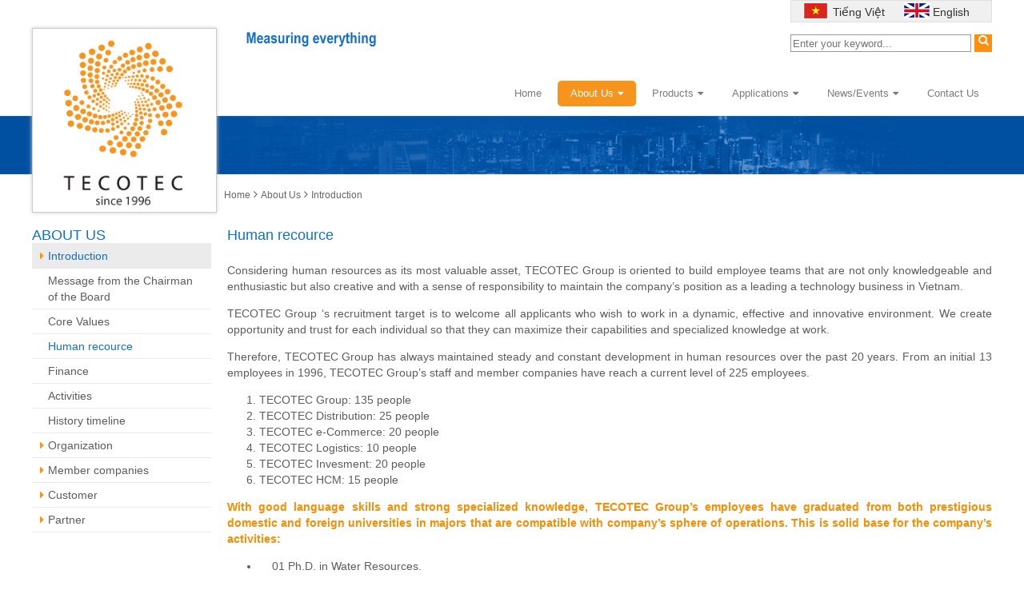

--- FILE ---
content_type: text/html; charset=UTF-8
request_url: https://tecotec.com.vn/en/introduction-1/human-recource.html
body_size: 12835
content:






<!doctype html>
<html>
<head>
<meta charset="utf-8">
<title>Human recource - TECOTEC Group</title>
<meta name="viewport" content="width=device-width, initial-scale=1.0, minimum-scale=1.0, maximum-scale=2.0, user-scalable=yes">

<link rel="shortcut icon" href="/favicon.png" type="image/ico" />
<meta name="keywords" content="Công nghệ đo lường, Hiệu chuẩn điện - Điện tử,  Tự động hóa và Công nghệ Môi trường" />
<meta name="description" content="​Considering human resources as its most valuable asset, TECOTEC Group is oriented to build employee teams that are not only knowledgeable and enthusiastic but also creative and with a sense of responsibility to maintain the company&rsquo;s position as a leading a technology business in Vietnam.
" />
<meta name="generator" content="Powered by Binh - Minh - Vinalink - 2014" />
<meta name="robots" content="INDEX,FOLLOW" />


<link href="/css/font-awesome-4.2.0/css/font-awesome.min.css" rel="stylesheet" type="text/css">
<link rel="stylesheet" type="text/css" href="/css/grid.css">
<link rel="stylesheet" type="text/css" href="/css/style.css">
<link rel="stylesheet" type="text/css" href="/css/minh.css">


<script src="https://cdnjs.cloudflare.com/ajax/libs/jquery/3.6.1/jquery.min.js"></script>
<script src="https://cdnjs.cloudflare.com/ajax/libs/Swiper/4.5.1/js/swiper.min.js"></script>           
<link rel="stylesheet" type="text/css" href="https://cdnjs.cloudflare.com/ajax/libs/Swiper/4.5.1/css/swiper.css"/>

<script src="/js/script.js"></script>


<link rel="stylesheet" href="https://cdnjs.cloudflare.com/ajax/libs/font-awesome/4.2.0/css/font-awesome.css" crossorigin="anonymous" referrerpolicy="no-referrer" />


<link rel="stylesheet" href="https://cdnjs.cloudflare.com/ajax/libs/jqueryui/1.13.2/themes/base/jquery-ui.min.css"  />
<script src="https://cdnjs.cloudflare.com/ajax/libs/jqueryui/1.13.2/jquery-ui.min.js" ></script>

<script src="https://cdnjs.cloudflare.com/ajax/libs/jQuery.mmenu/4.7.5/js/jquery.mmenu.min.all.min.js" crossorigin="anonymous" referrerpolicy="no-referrer"></script>
<link rel="stylesheet" href="https://cdnjs.cloudflare.com/ajax/libs/jQuery.mmenu/4.7.5/css/jquery.mmenu.all.min.css"  crossorigin="anonymous" referrerpolicy="no-referrer" />

<script src="https://cdnjs.cloudflare.com/ajax/libs/jquery.form/4.3.0/jquery.form.min.js"></script>


<script>
  (function(I,s,o,g,r,a,m){I['GoogleAnalyticsObject']=r;I[r]=I[r]||function(){
  (i[r].q=I[r].q||[]).push(arguments)},I[r].l=1*new Date();a=s.createElement(o),
  m=s.getElementsByTagName(o)[0];a.async=1;a.src=g;m.parentNode.insertBefore(a,m)
  })(window,document,'script','//www.Google-analytics.com/analytics.js','Ga);
 
  ga('create', 'UA-52936872-2', 'auto');
  ga('send', 'pageview');
 
</script>
<!-- Start of Async HubSpot Analytics Code -->
  <script type="text/javascript">
    (function(d,s,i,r) {
      if (d.getElementById(i)){return;}
      var n=d.createElement(s),e=d.getElementsByTagName(s)[0];
      n.id=i;n.src='//js.hs-analytics.net/analytics/'+(Math.ceil(new Date()/r)*r)+'/1684315.js';
      e.parentNode.insertBefore(n, e);
    })(document,"script","hs-analytics",300000);
  </script>
<!-- End of Async HubSpot Analytics Code -->
<script type="text/javascript">
/* <![CDATA[ */
var google_conversion_id = 921086892;
var google_custom_params = window.google_tag_params;
var google_remarketing_only = true;
/* ]]> */
</script>
<script type="text/javascript" src="//www.googleadservices.com/pagead/conversion.js">
</script>
<noscript>
<div style="display:inline;">
<img height="1" width="1" style="border-style:none;" alt="" src="//googleads.g.doubleclick.net/pagead/viewthroughconversion/921086892/?guid=ON&amp;script=0"/>
</div>
</noscript>
</head>


<body>
<div id="page" style="background:#FFF">
<div class="grid grid-pad paddingtop0" > 
  <!--Header-->
  <div class="col-1-1 mobile-col-1-1">
    <div style="min-height:90px">
      <div class="logo-site" > 
      	<a href="/en/home/"><img width="100%" src="/uploaded/logo/logointro.png" alt="Logo site" /></a> 
      </div>
      <div style="position:relative">
          <div class="top-page-hotline-menu">
            <div class="menutop lang-top">
                <a style="margin-right:25px;" href="/" class="vn">Tiếng Việt</a>
                <a class="en" href="/en/">English</a>
            </div>
            <div class="c15"></div>
            <div class="searchbox search-box-hide cat-image-bar">
            	<form action="/en/search/" id="searchform">
            		<input name="qr" placeholder="Enter your keyword..." type="text" class="text-box"><a href="#" class="btn-search fa fa-search" onClick="$('#searchform').submit(); return false"></a>
                </form>
            </div>
            <div class="c"></div>
          </div>
      </div>
      <div id="banner-site" class="hide-on-mobile"><a href=""><img src="/uploaded/logo/sologan.png" alt="sologan" /></a></div>
      <div class="c"></div>
    </div>
  </div>
  <div class="c10"></div>
  <div class="menubar"> <div class="fl hide-on-pc">
<a href="#menu" style="padding:0px 10px; color: #FFF; line-height: 25px; font-size: 16px; "><i class="fa fa-list"></i></a>
<a href="/" style="padding:0px 2px; color: #FFF; line-height: 30px; font-size: 20px; "><i class="fa fa-home"></i></a>
</div>


<div style="text-align:center;">

<ul id="nav" class="hide-on-tab hide-on-mobile ">
        <li class=" "><a href="/en/home/">Home</a>
        </li>
        <li class="active "><a href="///tecotec.com.vn/en/introduction-1/">About Us<i class="fa fa-caret-down"></i></a>
            <ul>
                
                <li>
                    <div class="fl" style="width: 200px;"><a href="/en/introduction-1/">Introduction </a> </div>
                    <div class="fr" style="width: 10px; color: #FFF; line-height: 27px; "></div>
                    
                    <div class="c"></div>
                </li>
                
                <li>
                    <div class="fl" style="width: 200px;"><a href="/en/member-companies/">Member companies </a> </div>
                    <div class="fr" style="width: 10px; color: #FFF; line-height: 27px; "></div>
                    
                    <div class="c"></div>
                </li>
                
                <li>
                    <div class="fl" style="width: 200px;"><a href="/en/customer/">Customer </a> </div>
                    <div class="fr" style="width: 10px; color: #FFF; line-height: 27px; "></div>
                    
                    <div class="c"></div>
                </li>
                
                <li>
                    <div class="fl" style="width: 200px;"><a href="/en/partner/">Partner </a> </div>
                    <div class="fr" style="width: 10px; color: #FFF; line-height: 27px; "></div>
                    
                    <div class="c"></div>
                </li>
            </ul>
        </li>
        <li class=" "><a href="/en/products/">Products<i class="fa fa-caret-down"></i></a>
            <ul>
                
                <li>
                    <div class="fl" style="width: 200px;"><a href="/en/cutting-welding-machine/">Cutting - Welding Machine </a> </div>
                    <div class="fr" style="width: 10px; color: #FFF; line-height: 27px; "><i class="fa fa-angle-right"></i></div>
                    
                    <ul>
                        <li><a href="/en/manual-cutting-welding-machine/">Manual Cutting - Welding Machine</a></li>
                        <li><a href="/en/automatic-cutting-welding-machine/">Automatic Cutting - Welding Machine</a></li>
                        <li><a href="/en/welding-protec-consumables/">Welding protec</a></li>
                        <li><a href="/en/universal-machine-tools/">Universal Machine Tools</a></li>
                        <li><a href="/en/cnc-machine-tools/">CNC Machine Tools</a></li>
                        <li><a href="/en/edm-machine/">EDM Machine</a></li>
                        <li><a href="/en/sheet-metal-working/">Sheet Metal Working</a></li>
                        <li><a href="/en/welding-consumables/">Welding - Consumables</a></li>
                    </ul>
                    <div class="c"></div>
                </li>
                
                <li>
                    <div class="fl" style="width: 200px;"><a href="/en/optical-equipment-optoelectronics/">Optical Equipment - Optoelectronics </a> </div>
                    <div class="fr" style="width: 10px; color: #FFF; line-height: 27px; "><i class="fa fa-angle-right"></i></div>
                    
                    <ul>
                        <li><a href="/en/microscope/">Microscope</a></li>
                        <li><a href="/en/optical-physics-equipment/">Optical physics equipment</a></li>
                        <li><a href="/en/optoelectronics-equipment/">Optoelectronics equipment</a></li>
                        <li><a href="/en/night-vision-goggles-thermal-imaging-camera-laze-range-finder/">Night vision goggles - Thermal imaging Camera - laze range finder</a></li>
                        <li><a href="/en/thermal-imaging-sensor-optronics-module/">Thermal Imaging Sensor - Optronics Module</a></li>
                    </ul>
                    <div class="c"></div>
                </li>
                
                <li>
                    <div class="fl" style="width: 200px;"><a href="/en/measuring-device-and-nonelectric-calibration-equipment/">Measuring Device and Non-Electric Calibration Equipment </a> </div>
                    <div class="fr" style="width: 10px; color: #FFF; line-height: 27px; "><i class="fa fa-angle-right"></i></div>
                    
                    <ul>
                        <li><a href="/en/dimension-length-measurement/">Dimension – length Measurement</a></li>
                        <li><a href="/en/-vibration-testing-machine/">Vibration testing machine</a></li>
                        <li><a href="/en/force-volume-measurement/">Force – Volume Measurement</a></li>
                        <li><a href="/en/hardness-testing-machines/">Hardness Testing Machines</a></li>
                        <li><a href="/en/mechanical-materials-testing-machines/">Mechanical materials testing machines</a></li>
                        <li><a href="/en/handheld-nonelectric-measurement-device/">Handheld non-electric measurement device</a></li>
                        <li><a href="/en/other-nonelectric-measurement-device/">Other non-electric measurement device</a></li>
                        <li><a href="/en/pressure-temperature-calibration/">Pressure - Temperature Calibration</a></li>
                    </ul>
                    <div class="c"></div>
                </li>
                
                <li>
                    <div class="fl" style="width: 200px;"><a href="/en/radio-frequency-test-and-measurement/"> Radio Frequency Test and Measurement </a> </div>
                    <div class="fr" style="width: 10px; color: #FFF; line-height: 27px; "><i class="fa fa-angle-right"></i></div>
                    
                    <ul>
                        <li><a href="/en/oscilloscopes/">Oscilloscopes</a></li>
                        <li><a href="/en/module-instrument/">Module instrument</a></li>
                        <li><a href="/en/frequency-counter-frequency-standard/">Frequency Counter - Frequency Standard</a></li>
                        <li><a href="/en/power-meters/">Power Meters </a></li>
                        <li><a href="/en/signal-generators/">Signal Generators </a></li>
                        <li><a href="/en/emc-box-room-chamber/">EMC Box - Room Chamber </a></li>
                        <li><a href="/en/other-frequency-test-and-measurement/">Other Frequency Test and  Measurement</a></li>
                        <li><a href="/en/spectrum-analyzers-logic-analyzers-network-analyzers/">Spectrum Analyzers - Logic Analyzers - Network Analyzers</a></li>
                        <li><a href="/en/precision-timing-gnss-modulation-mobile-pnt/">Precision Timing - GNSS Modulation - Mobile PNT</a></li>
                    </ul>
                    <div class="c"></div>
                </li>
                
                <li>
                    <div class="fl" style="width: 200px;"><a href="/en/electrical-measurement-and-calibration/">Electrical Measurement and Calibration </a> </div>
                    <div class="fr" style="width: 10px; color: #FFF; line-height: 27px; "><i class="fa fa-angle-right"></i></div>
                    
                    <ul>
                        <li><a href="/en/electrical-calibration-instrument/">Electrical Calibration Instrument</a></li>
                        <li><a href="/en/rlc-calibrator/">RLC Calibrator</a></li>
                        <li><a href="/en/electrical-measurement-instrument/">Electrical Measurement Instrument</a></li>
                        <li><a href="/en/acdc-power-source/">AC-DC Power Source</a></li>
                        <li><a href="/en/rcl-meter/">RCL Meter</a></li>
                        <li><a href="/en/pcb-testing-and-measurement/">PCB Testing and Measurement</a></li>
                        <li><a href="/en/electrical-tester/">Electrical Tester</a></li>
                        <li><a href="/en/handheld-electrical-meter/">Handheld Electrical Meter</a></li>
                    </ul>
                    <div class="c"></div>
                </li>
                
                <li>
                    <div class="fl" style="width: 200px;"><a href="/en/environmental-testing-equipments/">Environmental Testing Equipments </a> </div>
                    <div class="fr" style="width: 10px; color: #FFF; line-height: 27px; "><i class="fa fa-angle-right"></i></div>
                    
                    <ul>
                        <li><a href="/en/air-quality-testing-equipments/">Air Quality Testing Equipments</a></li>
                        <li><a href="/en/water-quality-testing-equipments/">Water Quality Testing Equipments</a></li>
                        <li><a href="/en/soil-quality-testing-equipments/">Soil Quality Testing Equipments</a></li>
                    </ul>
                    <div class="c"></div>
                </li>
                
                <li>
                    <div class="fl" style="width: 200px;"><a href="/en/education/">Education </a> </div>
                    <div class="fr" style="width: 10px; color: #FFF; line-height: 27px; "><i class="fa fa-angle-right"></i></div>
                    
                    <ul>
                        <li><a href="/en/training-system/">Training system</a></li>
                        <li><a href="/en/simulating-software/">Simulating Software</a></li>
                    </ul>
                    <div class="c"></div>
                </li>
                
                <li>
                    <div class="fl" style="width: 200px;"><a href="/en/analytical-and-measuring-instruments/">Analytical and Measuring Instruments </a> </div>
                    <div class="fr" style="width: 10px; color: #FFF; line-height: 27px; "><i class="fa fa-angle-right"></i></div>
                    
                    <ul>
                        <li><a href="/en/xray-fluorescence-spectroscopy/">X-ray Fluorescence Spectroscopy</a></li>
                        <li><a href="/en/optical-emission-spectroscopy/">Optical Emission Spectroscopy</a></li>
                        <li><a href="/en/xray-diffraction/">X-ray Diffraction</a></li>
                        <li><a href="/en/surface-analysis-spm-epma/">Surface Analysis (SPM, EPMA)</a></li>
                        <li><a href="/en/xray-photoelectron-spectrometer/">X-ray Photoelectron Spectrometer</a></li>
                        <li><a href="/en/liquid-chromatography/">Liquid Chromatography</a></li>
                        <li><a href="/en/gas-chromatography/">Gas Chromatography</a></li>
                    </ul>
                    <div class="c"></div>
                </li>
                
                <li>
                    <div class="fl" style="width: 200px;"><a href="/en/banknote-counter-security-instruments/">Banknote Counter & Security Instruments </a> </div>
                    <div class="fr" style="width: 10px; color: #FFF; line-height: 27px; "><i class="fa fa-angle-right"></i></div>
                    
                    <ul>
                        <li><a href="/en/banknote-counter/"> Banknote Counter</a></li>
                        <li><a href="/en/counter-surveillance/">Counter Surveillance</a></li>
                        <li><a href="/en/uav/">UAV</a></li>
                        <li><a href="/en/rov-auv-ugv/">ROV - AUV - UGV</a></li>
                    </ul>
                    <div class="c"></div>
                </li>
                
                <li>
                    <div class="fl" style="width: 200px;"><a href="/en/nondestructive-testing/">Non-Destructive Testing </a> </div>
                    <div class="fr" style="width: 10px; color: #FFF; line-height: 27px; "><i class="fa fa-angle-right"></i></div>
                    
                    <ul>
                        <li><a href="/en/microfocus-xray-fluoroscopy-system/">Microfocus X-Ray Fluoroscopy System</a></li>
                        <li><a href="/en/micro-focus-xray-ct-system/">Micro Focus X-Ray CT System</a></li>
                    </ul>
                    <div class="c"></div>
                </li>
                
                <li>
                    <div class="fl" style="width: 200px;"><a href="/en/chemical-biology-lab-equipments/">Chemical - Biology Lab Equipments </a> </div>
                    <div class="fr" style="width: 10px; color: #FFF; line-height: 27px; "><i class="fa fa-angle-right"></i></div>
                    
                    <ul>
                        <li><a href="/en/basic-laboratory-equipments/">Basic Laboratory Equipments</a></li>
                        <li><a href="/en/basic-analysis-equipments/">Basic Analysis Equipments</a></li>
                    </ul>
                    <div class="c"></div>
                </li>
                
                <li>
                    <div class="fl" style="width: 200px;"><a href="/en/accessories/">Accessories </a> </div>
                    <div class="fr" style="width: 10px; color: #FFF; line-height: 27px; "><i class="fa fa-angle-right"></i></div>
                    
                    <ul>
                        <li><a href="/en/calibration-kits/">Calibration Kits</a></li>
                        <li><a href="/en/cable-and-adapter/">Cable and adapter</a></li>
                        <li><a href="/en/antenna/">Antenna</a></li>
                    </ul>
                    <div class="c"></div>
                </li>
            </ul>
        </li>
        <li class=" "><a href="/en/applications/">Applications<i class="fa fa-caret-down"></i></a>
            <ul>
                
                <li>
                    <div class="fl" style="width: 200px;"><a href="/en/industry/">Industry </a> </div>
                    <div class="fr" style="width: 10px; color: #FFF; line-height: 27px; "><i class="fa fa-angle-right"></i></div>
                    
                    <ul>
                        <li><a href="/en/electricity-electronic-electronic-component/">Electricity - Electronic - Electronic component</a></li>
                    </ul>
                    <div class="c"></div>
                </li>
                
                <li>
                    <div class="fl" style="width: 200px;"><a href="/en/education-and-rd/">Education and R&D </a> </div>
                    <div class="fr" style="width: 10px; color: #FFF; line-height: 27px; "><i class="fa fa-angle-right"></i></div>
                    
                    <ul>
                        <li><a href="/en/university-college-vocation/">University - College - Vocation  </a></li>
                    </ul>
                    <div class="c"></div>
                </li>
                
                <li>
                    <div class="fl" style="width: 200px;"><a href="/en/measurement-and-calibration/">Measurement and Calibration </a> </div>
                    <div class="fr" style="width: 10px; color: #FFF; line-height: 27px; "></div>
                    
                    <div class="c"></div>
                </li>
            </ul>
        </li>
        <li class=" "><a href="/en/newsevents/">News/Events<i class="fa fa-caret-down"></i></a>
            <ul>
                
                <li>
                    <div class="fl" style="width: 200px;"><a href="/en/news/">News </a> </div>
                    <div class="fr" style="width: 10px; color: #FFF; line-height: 27px; "></div>
                    
                    <div class="c"></div>
                </li>
                
                <li>
                    <div class="fl" style="width: 200px;"><a href="/en/events/">Events </a> </div>
                    <div class="fr" style="width: 10px; color: #FFF; line-height: 27px; "></div>
                    
                    <div class="c"></div>
                </li>
                
                <li>
                    <div class="fl" style="width: 200px;"><a href="/en/promotion/">Promotion </a> </div>
                    <div class="fr" style="width: 10px; color: #FFF; line-height: 27px; "></div>
                    
                    <div class="c"></div>
                </li>
            </ul>
        </li>
        <li class=" "><a href="/en/contacts-us/">Contact Us</a>
        </li>
</ul>

</div>



















    <div class="fr hide-on-pc" style="margin-top: 5px; margin-right: 5px;"> <i id="show_search" style="color: #FFF; " class="fa fa-search"></i> </div>
  </div>
  <script>
                $('#show_search').click(function() {
                    $('#mobile_search').slideToggle();
                });
            </script>
  <div id="mobile_search" style="background-color: #ed7200; display: none; ">
    <form action="/en/search/" method="get" id="search_form">
      <div style="padding:5px;">
        <div style="margin-right: 70px; position: relative;">
          <input name="qr" style="width: 100%; height: 25px;" type="text" class="text-search" placeholder="Keywords">
          <a class="btn-search-mobile" href="#" onClick="$('#search_form').submit();
                                    return false;" >Search</a> </div>
      </div>
    </form>
  </div>
</div>
<div class="c10"></div>
<div>  </div>
<div class="hide-on-tab hide-on-mobile cat-image-bar"> <img src="/uploaded/slideshow/cat_image.png" alt="" width="100%" /> </div>
<div class="menu-mobile hide-on-pc">
	<div style="float:right">
    	<a href="#menu" class="fa fa-search menu-icon-on-mobile"></a>
        <a href="#menu" class="fa fa-bars menu-icon-on-mobile" ></a>
    </div>
</div>
<!--END Header-->
<div class="grid grid-pad paddingtop0 ">

<div class="c10"></div>

<div class="text crumb" style="padding-left:240px;"><a href="/">Home</a> <i class="fa fa-angle-right"></i> <a href='///tecotec.com.vn/en/introduction-1/'>About Us</a>&nbsp;<i class="fa fa-angle-right"></i>&nbsp;<a href='/en/introduction-1/'>Introduction</a> </div>
<div class="c10"></div>
<div class="col-1-1 pad-col-1-1 padding-right0">
    
    <div class="c20"></div>
    <div class="col-1-5 left-info">
    	<div class="title-menu-left">About Us</div>
    	<ul class="menuleft">
        	<li class="active"><a href="/en/introduction-1/"><i class="fa fa-caret-right"></i>Introduction</a></li>
            
            <li class="level1 "><a href="/en/introduction-1/message-from-the-chairman-of-the-broad.html">Message from the Chairman of the Board</a></li>
            <li class="level1 "><a href="/en/introduction-1/core-values.html">Core Values</a></li>
            <li class="level1 active1"><a href="/en/introduction-1/human-recource.html">Human recource</a></li>
            <li class="level1 "><a href="/en/introduction-1/financial.html">Finance</a></li>
            <li class="level1 "><a href="/en/introduction-1/activities.html">Activities</a></li>
            <li class="level1 "><a href="/en/introduction-1/history-timeline.html">History timeline</a></li>
           
        	<li class=""><a href="/en/organization/"><i class="fa fa-caret-right"></i>Organization</a></li>
            
           
        	<li class=""><a href="/en/member-companies/"><i class="fa fa-caret-right"></i>Member companies</a></li>
            
           
        	<li class=""><a href="/en/customer/"><i class="fa fa-caret-right"></i>Customer</a></li>
            
           
        	<li class=""><a href="/en/partner/"><i class="fa fa-caret-right"></i>Partner</a></li>
            
           
        </ul>
    </div>
    <div class="col-4-5 center-info" style="padding-right:0px;">
    	<div class="col-1-1 center-info1">
         <h1 class="title-about">Human recource</h1>
         <div class="content-text content-detail"><p style="text-align:justify">Considering human resources as its most valuable asset, TECOTEC Group is oriented to build employee teams that are not only knowledgeable and enthusiastic but also creative and with a sense of responsibility to maintain the company&rsquo;s position as a leading a technology business in Vietnam.</p>

<p style="text-align:justify">TECOTEC Group &lsquo;s recruitment target is to welcome all applicants who wish to work in a dynamic, effective and innovative environment. We create opportunity and trust for each individual so that they can maximize their capabilities and specialized knowledge at work.</p>

<p style="text-align:justify">Therefore, TECOTEC Group has always maintained steady and constant development in human resources over the past 20 years. From an initial 13 employees in 1996, TECOTEC Group&rsquo;s staff and member companies have reach a current level of 225&nbsp;employees.</p>

<ol>
	<li style="text-align:justify">TECOTEC Group: 135 people</li>
	<li style="text-align:justify">TECOTEC Distribution: 25 people</li>
	<li style="text-align:justify">TECOTEC e-<span style="color:rgb(93, 93, 93); font-family:segoe ui,sans-serif; font-size:10.5pt; line-height:115%">Commerce</span>: 20&nbsp;people</li>
	<li style="text-align:justify">TECOTEC Logistics: 10&nbsp;people</li>
	<li style="text-align:justify">TECOTEC Invesment: 20&nbsp;people</li>
	<li style="text-align:justify">TECOTEC HCM:&nbsp;15&nbsp;people</li>
</ol>

<p style="text-align:justify"><span style="color:#FF8C00"><strong>With good language skills and strong specialized knowledge, TECOTEC Group&rsquo;s employees have graduated from both prestigious domestic and foreign universities in majors that are compatible with company&rsquo;s sphere of operations. This is solid base for the company&rsquo;s activities:</strong></span></p>

<ul>
	<li style="text-align:justify">&nbsp;&nbsp;&nbsp; 01 Ph.D. in Water Resources.</li>
	<li style="text-align:justify">&nbsp;&nbsp;&nbsp; 01 Ph.D. in Biotechnology.</li>
	<li style="text-align:justify">&nbsp;&nbsp;&nbsp; 04 Master of Hydrology and Environment, Business Administration, Construction, Electronics.</li>
	<li style="text-align:justify">&nbsp;&nbsp;&nbsp;25 Overseas graduates in engineering majors: Electrical, Electronics - Telecommunications, Electrical engineering, Radio, Mechatronics, Chemical Technology, Environment, Communications and others have graduated from universities such as: the Karlsruhe University ( Germany), Nottingham University (UK); University of Engineering and Applied Economics Berlin (Germany), Utrecth University (Netherlands), Ngee Ann Polytechnic University (Singapore).</li>
	<li style="text-align:justify">&nbsp;&nbsp;&nbsp; 125 Engineers specialize in: Electrical, Electronics - Telecommunications, Electrical engineering, Radio, Electronic Engineering, Information Technology, Chemical Engineering, Material Metal and others. They have graduated from such universities as: Hanoi University of Science and Technology, Ho Chi Minh City University of Technology , Da Nang University, University of Communications and Transportation; Military Technical Academy, The University of Science, Hanoi University of Industry Hanoi University of Mining and Geology, ...</li>
	<li style="text-align:justify">&nbsp;&nbsp;&nbsp; 46 Bachelors specialize in: Commerce, Accounting, Finance, external economic relations, Foreign Languages, Office Administration, Human Resource Management, Business Administration and others. They have graduated from such universities as:&nbsp; University of Commerce, Foreign Trade University; Academy of Finance; University of Languages and International Studies, National Economics University; University of Social Sciences and Humanities, ...</li>
</ul>

<p style="text-align:justify"><strong><span style="color:#FF8C00">TECOEC continuously invests in training staff on sales training programs, service training and applications training in the US, Japan, Singapore, Malaysia to update staff on the newest technology information and provide the most effective customer service.</span></strong></p>

<ul>
	<li style="text-align:justify">Shimadzu Brand: Energy Dispersive X-ray Fluorescence Spectrometer (machine EDX-7000/8000); Sequential X-ray Fluorescence Spectrometer (XRF-1800); Optical Emission Spectrometer (PDA-5000/7000/8000); Micro-focus X-Ray Inspection System (SMX-800); ...</li>
	<li style="text-align:justify">Agilent Brand: Oscilloscope; Signal analyzer; Power meter; Handheld spectrum analyzer; ...</li>
	<li style="text-align:justify">TDK Brand: Electromagnetic compatibility testing system.</li>
	<li style="text-align:justify">Qmax Brand: Automatic semiconductor components testing system; The automatic triaxial XYZ board checking system; automatic board checking system; ...</li>
	<li style="text-align:justify">Osaka Seimitsu Kikai firm: CNC automatic gear measuring machine (CLP-35); Gear rolling tester (GTR-4, GTR-4LS).</li>
	<li style="text-align:justify">Glory brand: Bank Note Sorter, Bank Note Counter (UW-500, GFS120)...</li>
</ul>

<p style="text-align:justify">The aim of TECOTEC training policy is building and developing employees who have solid expertise, a professional working ethic and a strong enthusiasm for serving customers.</p>

<p style="text-align:justify"><strong><span style="color:#FF8C00">TECOTEC&#39;S HR Plan for the 2016-2020 period</span></strong></p>

<p style="text-align:justify">Base on the needs of developing the company&#39;s human resources, TECOTEC Group is actively and positively applying many flexible solutions to find its human resources.</p>

<p style="text-align:justify">Beside focusing on training employees in working ability and necessary skills, TECOTEC prioritizes training managers with a full set of soft skills such as interviewing, evaluating work implementation, guidance, training and developing staffs, etc.</p>

<p style="text-align:justify">According to the development plan for 2016-2020, the number of TECOTEC employees will reach up to over 300 staff, with the company focusing on developing both the quantity and quality of our professional engineers.</p>

<p style="text-align:justify">&nbsp;</p>
</div>
         <div class="c10"></div>
         <!-- AddThis Button BEGIN -->
          <div class="addthis_toolbox addthis_default_style "> <a class="addthis_button_facebook_like" fb:like:layout="button_count"></a> <a class="addthis_button_tweet"></a> <a class="addthis_button_pinterest_pinit"></a> <a class="addthis_button_google_plusone" g:plusone:size="medium"></a> <a class="addthis_counter addthis_pill_style"></a> </div>
          <!-- AddThis Button END -->
        </div>
        
        
        
    </div>
    
    <div class="c20"></div>
</div>

     <div class="c"   ></div>
    </div>
<!-- Footer -->
<div class="c"></div>
</div>

        <div class="footerpage">
            <div class="c10"></div>
            <div class="grid grid-pad paddingtop0 ">   
    			<div class="col-1-1">
                <div class="col-9-12">
                    <div style="margin-left: 10px;">
                    <!--<p>@ 2015 Tecotec Group</p>
-->
                    <div style="text-align: center;">
                        <p>Copyright&nbsp;@ 2015 TECOTEC Group
                       </p>

                        <p><a href="http://online.gov.vn/HomePage/CustomWebsiteDisplay.aspx?DocId=40538" rel="nofollow" style="text-align: center;"><img alt="" src="/uploaded/logo/dathongbao.png" style="height:49px; width:130px"></a></p>
                        </div>
                    </div>
                </div>
                <div class="col-3-12 padding-right0" style="text-align:right;">
                    <div style="margin-right: 10px;">
                        <a href="http://facebook.com" target="_blank" class="fa fa-facebook fa-facebook-bottom"></a>
                    <a href="" target="_blank" class="fa fa-cart-plus fa-cart-bottom "></a>
                    </div>
                </div>
                <div class="c5"></div>
        </div>
    </div>
</div>  














<nav id="menu">
    <ul>
    	<li style="padding-left:10px"><form method="get" action="/search/" id="mobile_search"><input name="qr" class="txt-search-mobile" placeholder=""  type="text"><i onClick="$('#mobile_search').submit()" class="fa fa-search"></i></form></li>
        <li><a href="/en/home/">Home</a>
        </li>
        <li><a href="///tecotec.com.vn/en/introduction-1/">About Us</a>
        	<li><a  href="/en/partner/">-- Partner</a>
        	<li><a  href="/en/customer/">-- Customer</a>
        	<li><a  href="/en/member-companies/">-- Member companies</a>
        	<li><a  href="/en/introduction-1/">-- Introduction</a>
        </li>
        <li><a href="/en/products/">Products</a>
        	<li><a  href="/en/accessories/">-- Accessories</a>
            <ul>
                <li><a href="/en/antenna/">Antenna</a>
                </li>
                <li><a href="/en/cable-and-adapter/">Cable and adapter</a>
                    <ul>
                        <li><a href="/en/adapter/">Adapter</a></li>
                        <li><a href="/en/rf-cable/">RF cable</a></li>
                        <li><a href="/en/rf-cable/">RF cable</a></li>
                        <li><a href="/en/75-to-50-adapter/">75Ω to 50Ω  adapter</a></li>
                        <li><a href="/en/usbgpib-interface-gpib-cable/"> USB/GPIB interface, GPIB cable</a></li>
                    </ul>
                </li>
                <li><a href="/en/calibration-kits/">Calibration Kits</a>
                    <ul>
                        <li><a href="/en/standard-mechanical-calibration-kit/">Standard Mechanical Calibration Kit </a></li>
                        <li><a href="/en/rf-electronic-calibration-ecal-module/">RF electronic calibration (ECal) module</a></li>
                    </ul>
                </li>
            </ul>
        	<li><a  href="/en/chemical-biology-lab-equipments/">-- Chemical - Biology Lab Equipments</a>
            <ul>
                <li><a href="/en/basic-analysis-equipments/">Basic Analysis Equipments</a>
                    <ul>
                        <li><a href="/en/water-purification-system/">Water Purification System</a></li>
                        <li><a href="/en/extraction-systems/">Extraction Systems</a></li>
                    </ul>
                </li>
                <li><a href="/en/basic-laboratory-equipments/">Basic Laboratory Equipments</a>
                    <ul>
                        <li><a href="/en/laboratory-refrigeration-freezers/">Laboratory Refrigeration - Freezers </a></li>
                        <li><a href="/en/laminar-flow-clean-bench/">Laminar Flow Clean Bench</a></li>
                        <li><a href="/en/fume-hood/">Fume Hood</a></li>
                        <li><a href="/en/water-distillers/">Water Distillers</a></li>
                        <li><a href="/en/centrifuge/">Centrifuge</a></li>
                        <li><a href="/en/stirrer-shaking/">Stirrer - Shaking</a></li>
                        <li><a href="/en/autoclaves/">Autoclaves</a></li>
                        <li><a href="/en/water-bath/">Water Bath</a></li>
                        <li><a href="/en/muffle-furnace/">Muffle Furnace </a></li>
                        <li><a href="/en/oven/">Oven</a></li>
                        <li><a href="/en/incubator/">Incubator</a></li>
                    </ul>
                </li>
            </ul>
        	<li><a  href="/en/nondestructive-testing/">-- Non-Destructive Testing</a>
            <ul>
                <li><a href="/en/micro-focus-xray-ct-system/">Micro Focus X-Ray CT System</a>
                </li>
                <li><a href="/en/microfocus-xray-fluoroscopy-system/">Microfocus X-Ray Fluoroscopy System</a>
                </li>
            </ul>
        	<li><a  href="/en/banknote-counter-security-instruments/">-- Banknote Counter & Security Instruments</a>
            <ul>
                <li><a href="/en/rov-auv-ugv/">ROV - AUV - UGV</a>
                </li>
                <li><a href="/en/uav/">UAV</a>
                </li>
                <li><a href="/en/counter-surveillance/">Counter Surveillance</a>
                    <ul>
                        <li><a href="/en/hydro-acoustic-systems-and-training/">Hydro Acoustic Systems and Training</a></li>
                        <li><a href="/en/sonar-registration-and-analyzing-system/">Sonar Registration and Analyzing System</a></li>
                        <li><a href="/en/simulated-target-system-for-testing-sonars-at-sea/">Simulated target system for testing sonars at sea</a></li>
                        <li><a href="/en/jammer-system/">Jammer system</a></li>
                        <li><a href="/en/gsm-cdma-monitoring/">GSM CDMA Monitoring</a></li>
                        <li><a href="/en/acoustically-stimulated-microphone-detector/">Acoustically Stimulated Microphone Detector </a></li>
                        <li><a href="/en/umts-and-gsm-bug-detector/">UMTS and GSM bug detector</a></li>
                    </ul>
                </li>
                <li><a href="/en/banknote-counter/"> Banknote Counter</a>
                </li>
            </ul>
        	<li><a  href="/en/analytical-and-measuring-instruments/">-- Analytical and Measuring Instruments</a>
            <ul>
                <li><a href="/en/gas-chromatography/">Gas Chromatography</a>
                </li>
                <li><a href="/en/liquid-chromatography/">Liquid Chromatography</a>
                </li>
                <li><a href="/en/xray-photoelectron-spectrometer/">X-ray Photoelectron Spectrometer</a>
                </li>
                <li><a href="/en/surface-analysis-spm-epma/">Surface Analysis (SPM, EPMA)</a>
                </li>
                <li><a href="/en/xray-diffraction/">X-ray Diffraction</a>
                </li>
                <li><a href="/en/optical-emission-spectroscopy/">Optical Emission Spectroscopy</a>
                </li>
                <li><a href="/en/xray-fluorescence-spectroscopy/">X-ray Fluorescence Spectroscopy</a>
                </li>
            </ul>
        	<li><a  href="/en/education/">-- Education</a>
            <ul>
                <li><a href="/en/simulating-software/">Simulating Software</a>
                </li>
                <li><a href="/en/training-system/">Training system</a>
                    <ul>
                        <li><a href="/en/process-control/">Process Control</a></li>
                        <li><a href="/en/renewable-energy/">Renewable Energy</a></li>
                        <li><a href="/en/electrical-refrigeration-and-waster-water-treatment/">Electrical refrigeration and Waster water treatment</a></li>
                        <li><a href="/en/control-engineering-and-automation/">Control Engineering and Automation</a></li>
                    </ul>
                </li>
            </ul>
        	<li><a  href="/en/environmental-testing-equipments/">-- Environmental Testing Equipments</a>
            <ul>
                <li><a href="/en/soil-quality-testing-equipments/">Soil Quality Testing Equipments</a>
                    <ul>
                        <li><a href="/en/soil-ph-measurement-equipment/">Soil pH Measurement Equipment</a></li>
                        <li><a href="/en/moisture-soil-measurement-equipment/">Moisture Soil Measurement Equipment</a></li>
                    </ul>
                </li>
                <li><a href="/en/water-quality-testing-equipments/">Water Quality Testing Equipments</a>
                    <ul>
                        <li><a href="/en/multiparameter-water-quality-meters/">Multi-Parameter Water Quality Meters</a></li>
                        <li><a href="/en/cod-analyzer/">COD Analyzer</a></li>
                        <li><a href="/en/bod-measurement-system/">BOD Measurement System</a></li>
                    </ul>
                </li>
                <li><a href="/en/air-quality-testing-equipments/">Air Quality Testing Equipments</a>
                    <ul>
                        <li><a href="/en/indoor-air-quality-monitor/">Indoor air quality monitor</a></li>
                        <li><a href="/en/dust-monitors-and-particle-counters/">Dust Monitors and Particle Counters</a></li>
                        <li><a href="/en/industrial-emissions-analyzers/">Industrial Emissions Analyzers</a></li>
                        <li><a href="/en/temperaturehumidity-meters/">Temperature/Humidity Meters</a></li>
                        <li><a href="/en/air-velocity-meters/">Air Velocity Meters</a></li>
                        <li><a href="/en/sound-level-meters/">Sound Level Meters</a></li>
                        <li><a href="/en/vibration-meters/">Vibration Meters</a></li>
                    </ul>
                </li>
            </ul>
        	<li><a  href="/en/electrical-measurement-and-calibration/">-- Electrical Measurement and Calibration</a>
            <ul>
                <li><a href="/en/handheld-electrical-meter/">Handheld Electrical Meter</a>
                    <ul>
                        <li><a href="/en/handheld-rlc-meter/">Handheld RLC Meter </a></li>
                        <li><a href="/en/clamp-meter/">Clamp Meter </a></li>
                        <li><a href="/en/digital-multimeter-dmm/">Analog Multimeter </a></li>
                        <li><a href="/en/analog-multimeter/">Digital Multimeter (DMM)</a></li>
                    </ul>
                </li>
                <li><a href="/en/electrical-tester/">Electrical Tester</a>
                </li>
                <li><a href="/en/pcb-testing-and-measurement/">PCB Testing and Measurement</a>
                </li>
                <li><a href="/en/rcl-meter/">RCL Meter</a>
                    <ul>
                        <li><a href="/en/impedance-analyzers/">Impedance Analyzers </a></li>
                        <li><a href="/en/benchtop-lcr-meter/">Benchtop LCR meter </a></li>
                    </ul>
                </li>
                <li><a href="/en/acdc-power-source/">AC-DC Power Source</a>
                    <ul>
                        <li><a href="/en/ac-power-sources/">AC Power Sources</a></li>
                        <li><a href="/en/dc-power-sources-10001500w/">DC Power Sources, 1000->1500W</a></li>
                        <li><a href="/en/dc-power-sources-176999w/">DC Power Sources, 176-999W</a></li>
                        <li><a href="/en/dc-power-sources-51175w/">DC Power Sources, 51-175W</a></li>
                        <li><a href="/en/dc-power-sources-050w/">DC Power Sources, 0-50W</a></li>
                    </ul>
                </li>
                <li><a href="/en/electrical-measurement-instrument/">Electrical Measurement Instrument</a>
                    <ul>
                        <li><a href="/en/electrical-safety-tester/">Electrical safety tester</a></li>
                        <li><a href="/en/power-and-energy-analyzer/">Power and energy analyzer</a></li>
                        <li><a href="/en/insulation-meter/">Insulation Meter</a></li>
                        <li><a href="/en/benchtop-multimeter/">Benchtop Multimeter </a></li>
                    </ul>
                </li>
                <li><a href="/en/rlc-calibrator/">RLC Calibrator</a>
                    <ul>
                        <li><a href="/en/rlc-meter-calibrator/">RLC Meter Calibrator</a></li>
                        <li><a href="/en/capacitance-calibrator/">Capacitance Calibrator</a></li>
                        <li><a href="/en/inductance-calibrator/">Inductance Calibrator</a></li>
                        <li><a href="/en/resistance-calibrator/">Resistance Calibrator</a></li>
                    </ul>
                </li>
                <li><a href="/en/electrical-calibration-instrument/">Electrical Calibration Instrument</a>
                    <ul>
                        <li><a href="/en/process-calibrator/">Process Calibrator</a></li>
                        <li><a href="/en/1-3-phase-electrical-power-and-energy-calibrator/">1 & 3 Phase Electrical Power and Energy Calibrator</a></li>
                        <li><a href="/en/multifunction-calibrator/">Multifunction Calibrator</a></li>
                    </ul>
                </li>
            </ul>
        	<li><a  href="/en/radio-frequency-test-and-measurement/">--  Radio Frequency Test and Measurement</a>
            <ul>
                <li><a href="/en/precision-timing-gnss-modulation-mobile-pnt/">Precision Timing - GNSS Modulation - Mobile PNT</a>
                    <ul>
                        <li><a href="/en/pnt-module/">PNT Module</a></li>
                        <li><a href="/en/gnss-simulation/">GNSS Simulation</a></li>
                        <li><a href="/en/precision-timing/">Precision Timing</a></li>
                    </ul>
                </li>
                <li><a href="/en/spectrum-analyzers-logic-analyzers-network-analyzers/">Spectrum Analyzers - Logic Analyzers - Network Analyzers</a>
                    <ul>
                        <li><a href="/en/benchtop-network-analyzers/">Benchtop Network Analyzers</a></li>
                        <li><a href="/en/handheld-network-analyzers/">Handheld Network Analyzers</a></li>
                        <li><a href="/en/logic-analyzers/">Logic Analyzers</a></li>
                        <li><a href="/en/emi-receiver/">EMI Receiver </a></li>
                        <li><a href="/en/audio-analyzer/">Audio analyzer</a></li>
                        <li><a href="/en/handheld-spectrum-analyzers/">Handheld Spectrum Analyzers</a></li>
                        <li><a href="/en/benchtop-spectrum-analyzer/">Benchtop Spectrum Analyzer</a></li>
                    </ul>
                </li>
                <li><a href="/en/other-frequency-test-and-measurement/">Other Frequency Test and  Measurement</a>
                    <ul>
                        <li><a href="/en/helmholtz-coil-systems/">Helmholtz Coil Systems</a></li>
                        <li><a href="/en/radar-altimeter-test-set/">Radar Altimeter Test Set</a></li>
                        <li><a href="/en/modulation-analyzer/">Modulation Analyzer</a></li>
                        <li><a href="/en/rf-voltmeter/">RF Voltmeter</a></li>
                        <li><a href="/en/antenna-test/">Antenna test</a></li>
                        <li><a href="/en/pcb-test/">PCB test</a></li>
                        <li><a href="/en/noise-sources/">Noise Sources</a></li>
                        <li><a href="/en/noise-figure-analyzers/">Noise Figure Analyzers</a></li>
                        <li><a href="/en/communication-test-set/">Communication test set</a></li>
                    </ul>
                </li>
                <li><a href="/en/emc-box-room-chamber/">EMC Box - Room Chamber </a>
                    <ul>
                        <li><a href="/en/chamber/">Chamber</a></li>
                        <li><a href="/en/shielding-box/">Shielding box</a></li>
                    </ul>
                </li>
                <li><a href="/en/signal-generators/">Signal Generators </a>
                    <ul>
                        <li><a href="/en/pulse-generator-products/">Pulse Generator Products</a></li>
                        <li><a href="/en/function-arbitrary-waveform-generators/">Function / Arbitrary Waveform Generators</a></li>
                        <li><a href="/en/digital-signal-generators/">Digital Signal Generators</a></li>
                        <li><a href="/en/analog-signal-generators/">Analog Signal Generators</a></li>
                        <li><a href="/en/portable-signal-generators/">Portable Signal Generators </a></li>
                    </ul>
                </li>
                <li><a href="/en/power-meters/">Power Meters </a>
                    <ul>
                        <li><a href="/en/rf-attenution-measurement/">RF attenution measurement</a></li>
                        <li><a href="/en/rf-power-sensor-calibrator/">RF Power sensor Calibrator</a></li>
                        <li><a href="/en/peak-power-analyzer/">Peak Power Analyzer</a></li>
                        <li><a href="/en/benchtop-power-meters/">Benchtop Power Meters </a></li>
                        <li><a href="/en/benchtop-power-meters-use-thermal-sensor/">Benchtop Power Meters use thermal sensor </a></li>
                        <li><a href="/en/handheld-power-meters/">Handheld Power Meters</a></li>
                    </ul>
                </li>
                <li><a href="/en/frequency-counter-frequency-standard/">Frequency Counter - Frequency Standard</a>
                    <ul>
                        <li><a href="/en/rubidium-frequency-standard/">Rubidium Frequency Standard</a></li>
                        <li><a href="/en/gps-time-frequency-references/">GPS Time & Frequency references</a></li>
                        <li><a href="/en/frequency-counter-to-60ghz/">Frequency Counter  to 60GHz</a></li>
                        <li><a href="/en/frequency-counter-to-27-ghz/">Frequency Counter  to 27 GHz</a></li>
                    </ul>
                </li>
                <li><a href="/en/module-instrument/">Module instrument</a>
                    <ul>
                        <li><a href="/en/data-acquisition-modules-daq/">Data Acquisition Modules - DAQ</a></li>
                        <li><a href="/en/function-arbitrary-waveform-generators-module/">Function - Arbitrary Waveform Generators module</a></li>
                        <li><a href="/en/digital-multimeters-module/">Digital Multimeters module</a></li>
                        <li><a href="/en/network-analyzers-module/">Network Analyzers module</a></li>
                        <li><a href="/en/signal-generators-module/">Signal Generators module</a></li>
                        <li><a href="/en/signal-analyzers-module/">Signal Analyzers module</a></li>
                        <li><a href="/en/oscilloscopes-module/">Oscilloscopes module</a></li>
                    </ul>
                </li>
                <li><a href="/en/oscilloscopes/">Oscilloscopes</a>
                    <ul>
                        <li><a href="/en/handheld-oscilloscopes/">Handheld oscilloscopes</a></li>
                        <li><a href="/en/oscilloscopes-bandwidth-above-1ghz/">Oscilloscopes bandwidth above 1GHz</a></li>
                        <li><a href="/en/oscilloscopes-bandwidth-from-100mhz-to-1ghz/">Oscilloscopes bandwidth from 100MHz to 1GHz</a></li>
                        <li><a href="/en/oscilloscopes-bandwidth-below-100mhz/">Oscilloscopes bandwidth below 100MHz</a></li>
                    </ul>
                </li>
            </ul>
        	<li><a  href="/en/measuring-device-and-nonelectric-calibration-equipment/">-- Measuring Device and Non-Electric Calibration Equipment</a>
            <ul>
                <li><a href="/en/pressure-temperature-calibration/">Pressure - Temperature Calibration</a>
                    <ul>
                        <li><a href="/en/flow-volume-calibrator/">Flow – Volume calibrator</a></li>
                        <li><a href="/en/pressure-calibration-bench/">Pressure calibration bench</a></li>
                        <li><a href="/en/hygrometer-dewpoint-measurement-machine/">Hygrometer – dewpoint measurement machine</a></li>
                        <li><a href="/en/humidity-dewpoint-calibrator/">Humidity – dewpoint Calibrator</a></li>
                        <li><a href="/en/piton-barometer/">Piton barometer</a></li>
                        <li><a href="/en/pressurement-device/">Pressurement device </a></li>
                        <li><a href="/en/temperation-stander-pool-absolute-black-body/">Temperation Stander Pool  – Absolute Black Body</a></li>
                        <li><a href="/en/oven-temperature-calibration/">Oven temperature Calibration</a></li>
                    </ul>
                </li>
                <li><a href="/en/other-nonelectric-measurement-device/">Other non-electric measurement device</a>
                    <ul>
                        <li><a href="/en/gear-measuringmachine/">Gear MeasuringMachine</a></li>
                        <li><a href="/en/motor-engine-analyser/">Motor/ Engine Analyser</a></li>
                        <li><a href="/en/dynamic-balancing-machine/">Dynamic balancing machine</a></li>
                        <li><a href="/en/coating-thickness-gage/">Coating Thickness Gage</a></li>
                        <li><a href="/en/tachometer/">Tachometer</a></li>
                        <li><a href="/en/roughness-tester/">Roughness tester</a></li>
                    </ul>
                </li>
                <li><a href="/en/handheld-nonelectric-measurement-device/">Handheld non-electric measurement device</a>
                    <ul>
                        <li><a href="/en/other-measurement-device/">Other measurement device</a></li>
                        <li><a href="/en/gauge-block-pin-gauge-setting-ring/">Gauge block – Pin Gauge – Setting Ring</a></li>
                        <li><a href="/en/universal-protractor/">Universal Protractor</a></li>
                        <li><a href="/en/depth-gauge/">Depth Gauge</a></li>
                        <li><a href="/en/height-gauge/">Heignt Gauge</a></li>
                        <li><a href="/en/indicator/">Indicator</a></li>
                        <li><a href="/en/caliper/">Caliper</a></li>
                        <li><a href="/en/micrometer/">Micrometer</a></li>
                    </ul>
                </li>
                <li><a href="/en/mechanical-materials-testing-machines/">Mechanical materials testing machines</a>
                    <ul>
                        <li><a href="/en/impact-testing-machine/">Impact Testing Machine</a></li>
                        <li><a href="/en/torsion-testing-machine/">Torsion Testing Machine</a></li>
                        <li><a href="/en/fatigue-testing-machine/">Fatigue Testing Machine</a></li>
                        <li><a href="/en/universal-material-testing-machine/">Universal Material Testing Machine</a></li>
                    </ul>
                </li>
                <li><a href="/en/hardness-testing-machines/">Hardness Testing Machines</a>
                    <ul>
                        <li><a href="/en/otherhardness-testing-machines/">OtherHardness Testing Machines</a></li>
                        <li><a href="/en/standards-hardness-test-block/">Standards hardness test block</a></li>
                        <li><a href="/en/hardness-calibration-machines/">Hardness Calibration Machines </a></li>
                        <li><a href="/en/portablehardness-testers/">PORTABLEHardness Testers </a></li>
                        <li><a href="/en/universalhardness-testing-machines/">UniversalHardness Testing Machines</a></li>
                        <li><a href="/en/vickers-hardness-tester/">Vickers Hardness Tester</a></li>
                        <li><a href="/en/brinell-hardness-tester/">BRINELL Hardness Tester</a></li>
                        <li><a href="/en/rockwell-hardness-tester/">ROCKWELL Hardness Tester</a></li>
                    </ul>
                </li>
                <li><a href="/en/force-volume-measurement/">Force – Volume Measurement</a>
                    <ul>
                        <li><a href="/en/electronic-densimeter/">Electronic Densimeter </a></li>
                        <li><a href="/en/other-force-weight-measurement-device/">Other Force – Weight Measurement Device</a></li>
                        <li><a href="/en/torque-calibration-system/">Torque calibration system</a></li>
                        <li><a href="/en/standard-force-generators/">Standard force generators</a></li>
                        <li><a href="/en/standard-weights/">Standard weights</a></li>
                        <li><a href="/en/analytical-precision-balances/">Analytical – Precision Balances</a></li>
                        <li><a href="/en/loadcell-dynamometer/">Loadcell - Dynamometer</a></li>
                    </ul>
                </li>
                <li><a href="/en/-vibration-testing-machine/">Vibration testing machine</a>
                    <ul>
                        <li><a href="/en/othervibration-testing-machine/">OtherVibration testing machine</a></li>
                        <li><a href="/en/vibration-testing-machine-combinedwith-environmental-chamber/">Vibration testing machine combinedwith environmental chamber</a></li>
                        <li><a href="/en/multiaxis-vibration-testing-machine/">Multi-axis vibration testing machine</a></li>
                        <li><a href="/en/singel-axis-vibration-testing-machine/">Singel axis Vibration testing machine </a></li>
                    </ul>
                </li>
                <li><a href="/en/dimension-length-measurement/">Dimension – length Measurement</a>
                    <ul>
                        <li><a href="/en/other-dimension-length-measurement/">Other dimension – length Measurement</a></li>
                        <li><a href="/en/profile-projectors/">Profile Projectors </a></li>
                        <li><a href="/en/contour-roundness-height-measurement/">Contour– roundness – height measurement</a></li>
                        <li><a href="/en/multifunctional-length-calibrator/">Multi-functional Length Calibrator </a></li>
                        <li><a href="/en/measuring-microscope/">Measuring Microscope</a></li>
                        <li><a href="/en/optical-scanner/">Optical scanner</a></li>
                        <li><a href="/en/3d-coordinate-measuring-machine/">3D Coordinate Measuring Machine</a></li>
                    </ul>
                </li>
            </ul>
        	<li><a  href="/en/optical-equipment-optoelectronics/">-- Optical Equipment - Optoelectronics</a>
            <ul>
                <li><a href="/en/thermal-imaging-sensor-optronics-module/">Thermal Imaging Sensor - Optronics Module</a>
                    <ul>
                        <li><a href="/en/optronics-materials-accessories/">Optronics materials - Accessories</a></li>
                        <li><a href="/en/optronics-accessories-optical-components/">Optronics accessories - optical components</a></li>
                        <li><a href="/en/digital-magnetic-compass-module/">Digital magnetic compass module</a></li>
                        <li><a href="/en/laser-range-finder-module/">Laser range finder module</a></li>
                        <li><a href="/en/uncooled-thermal-imaging-core/">Uncooled thermal imaging core</a></li>
                        <li><a href="/en/cooled-thermal-imaging-core/">Cooled thermal imaging core</a></li>
                        <li><a href="/en/uncooled-thermal-imaging-sensor/">Uncooled thermal imaging sensor</a></li>
                        <li><a href="/en/cooled-thermal-imaging-sensor/">Cooled thermal imaging sensor</a></li>
                    </ul>
                </li>
                <li><a href="/en/night-vision-goggles-thermal-imaging-camera-laze-range-finder/">Night vision goggles - Thermal imaging Camera - laze range finder</a>
                    <ul>
                        <li><a href="/en/other-optoelectronics-device/">Other Optoelectronics Device</a></li>
                        <li><a href="/en/optoelectronics-accessories/">Optoelectronics accessories</a></li>
                        <li><a href="/en/laze-rangefinder-thermal-imaging-night-vision-module/">Laze rangefinder – Thermal imaging – night vision Module</a></li>
                        <li><a href="/en/electronicsoptical-integrated-system/">Electronics-optical Integrated System</a></li>
                        <li><a href="/en/multisensor-device/">Multi-Sensor Device</a></li>
                        <li><a href="/en/thermal-imaging-device/">Thermal imaging Device</a></li>
                        <li><a href="/en/night-vision/">Night vision </a></li>
                        <li><a href="/en/laze-range-finder/">Laze range finder</a></li>
                    </ul>
                </li>
                <li><a href="/en/optoelectronics-equipment/">Optoelectronics equipment</a>
                    <ul>
                        <li><a href="/en/other-electronicoptical-equipment-software/">Other Electronic-optical equipment - software</a></li>
                        <li><a href="/en/electronicoptical-testing-module/">Electronic-optical Testing module</a></li>
                        <li><a href="/en/measurement-align-the-optical-axis/">Measurement - align the optical axis </a></li>
                        <li><a href="/en/testing-eop-ir-fpa-multisensor/">Testing EOP - IR FPA - multi-sensor </a></li>
                        <li><a href="/en/multisensor-testing/">Multi-Sensor testing</a></li>
                        <li><a href="/en/laze-range-finder/">Laze range finder</a></li>
                        <li><a href="/en/thermal-imaging-ammunition-testing/">Thermal imaging ammunition Testing</a></li>
                        <li><a href="/en/night-vision-goggles/">Night vision goggles </a></li>
                    </ul>
                </li>
                <li><a href="/en/optical-physics-equipment/">Optical physics equipment</a>
                    <ul>
                        <li><a href="/en/collimator/">Collimator </a></li>
                        <li><a href="/en/other-opticals-measurement-device/">Other Opticals measurement device</a></li>
                        <li><a href="/en/optical-desk-optical-accessories/">Optical desk - Optical accessories </a></li>
                        <li><a href="/en/optical-level-holder/">Optical Level holder</a></li>
                        <li><a href="/en/measure-mtf-interference-nonspherical-lens/">Measure MTF - Interference – non-spherical lens</a></li>
                        <li><a href="/en/testing-align-the-lens-system/">Testing - align the lens system</a></li>
                        <li><a href="/en/measuring-angle-radius-prism/">Measuring angle - radius - prism</a></li>
                    </ul>
                </li>
                <li><a href="/en/microscope/">Microscope</a>
                    <ul>
                        <li><a href="/en/sample-preparationequipment-balance-table/">Sample preparationEquipment –  Balance Table</a></li>
                        <li><a href="/en/other-microscope/">Other Microscope</a></li>
                        <li><a href="/en/efm-microscope/">EFM Microscope</a></li>
                        <li><a href="/en/afm-microscope/">AFM Microscope</a></li>
                        <li><a href="/en/reverse-microscope/">Reverse Microscope</a></li>
                        <li><a href="/en/handheld-microscope/">Handheld Microscope</a></li>
                        <li><a href="/en/measuring-microscope/">Measuring Microscope</a></li>
                        <li><a href="/en/stereoscopic-microscope/">Stereoscopic Microscope</a></li>
                    </ul>
                </li>
            </ul>
        	<li><a  href="/en/cutting-welding-machine/">-- Cutting - Welding Machine</a>
            <ul>
                <li><a href="/en/welding-consumables/">Welding - Consumables</a>
                </li>
                <li><a href="/en/sheet-metal-working/">Sheet Metal Working</a>
                    <ul>
                        <li><a href="/en/cns-tube-bending-machine/">CNS Tube Bending Machine</a></li>
                        <li><a href="/en/frame-beding-machine/">Frame beding machine</a></li>
                        <li><a href="/en/plate-bending-machine/">Plate Bending Machine</a></li>
                        <li><a href="/en/shipbuiding-press/">Shipbuiding Press</a></li>
                        <li><a href="/en/profile-steel-cutter/">Profile Steel Cutter</a></li>
                        <li><a href="/en/cnc-punching-machine/">CNC Punching Machine</a></li>
                        <li><a href="/en/press-brake-machine/">Press brake Machine</a></li>
                        <li><a href="/en/shearing-machine/">Shearing Machine</a></li>
                    </ul>
                </li>
                <li><a href="/en/edm-machine/">EDM Machine</a>
                    <ul>
                        <li><a href="/en/edm-machine/">EDM Machine</a></li>
                        <li><a href="/en/wedm-machine/">W-EDM Machine</a></li>
                    </ul>
                </li>
                <li><a href="/en/cnc-machine-tools/">CNC Machine Tools</a>
                    <ul>
                        <li><a href="/en/cnc-turning-center/">CNC Turning Center</a></li>
                        <li><a href="/en/cnc-vertical-machining-center/">CNC Vertical Machining Center</a></li>
                        <li><a href="/en/5-axes-vertical-machining-ccenter/">5 Axes Vertical Machining Ccenter</a></li>
                    </ul>
                </li>
                <li><a href="/en/universal-machine-tools/">Universal Machine Tools</a>
                    <ul>
                        <li><a href="/en/universal-lathe-machine/">Universal Lathe Machine</a></li>
                        <li><a href="/en/universal-milling-machine/">Universal Milling Machine</a></li>
                        <li><a href="/en/surface-cylinder-grinding-machine/">Surface - Cylinder grinding machine</a></li>
                        <li><a href="/en/drilling-machine/">Drilling Machine</a></li>
                        <li><a href="/en/saw-machine/">Saw Machine</a></li>
                    </ul>
                </li>
                <li><a href="/en/welding-protec-consumables/">Welding protec</a>
                </li>
                <li><a href="/en/automatic-cutting-welding-machine/">Automatic Cutting - Welding Machine</a>
                    <ul>
                        <li><a href="/en/sub-welding/">Sub welding</a></li>
                        <li><a href="/en/automatic-cutting/">Automatic cutting</a></li>
                        <li><a href="/en/automatic-welding/">Automatic welding </a></li>
                    </ul>
                </li>
                <li><a href="/en/manual-cutting-welding-machine/">Manual Cutting - Welding Machine</a>
                    <ul>
                        <li><a href="/en/tig-welding/">TIG welding</a></li>
                        <li><a href="/en/migmag-welding/">MIG/MAG welding</a></li>
                        <li><a href="/en/plasma-cutting/">Plasma cutting</a></li>
                        <li><a href="/en/arc-welding/">Arc welding</a></li>
                    </ul>
                </li>
            </ul>
        </li>
        <li><a href="/en/applications/">Applications</a>
        	<li><a  href="/en/measurement-and-calibration/">-- Measurement and Calibration</a>
        	<li><a  href="/en/education-and-rd/">-- Education and R&D</a>
            <ul>
                <li><a href="/en/university-college-vocation/">University - College - Vocation  </a>
                </li>
            </ul>
        	<li><a  href="/en/industry/">-- Industry</a>
            <ul>
                <li><a href="/en/electricity-electronic-electronic-component/">Electricity - Electronic - Electronic component</a>
                </li>
            </ul>
        </li>
        <li><a href="/en/newsevents/">News/Events</a>
        	<li><a  href="/en/promotion/">-- Promotion</a>
        	<li><a  href="/en/events/">-- Events</a>
        	<li><a  href="/en/news/">-- News</a>
        </li>
        <li><a href="/en/contacts-us/">Contact Us</a>
        </li>
    </ul>
</nav>








</div>

</body>
</html>


--- FILE ---
content_type: text/html; charset=UTF-8
request_url: https://tecotec.com.vn/css/font-awesome-4.2.0/css/font-awesome.min.css
body_size: 1585
content:





<!doctype html>
<html>
<head>
<meta charset="utf-8">
<title>TECOTEC Group</title>
<meta name="viewport" content="width=device-width, initial-scale=1.0, minimum-scale=1.0, maximum-scale=2.0, user-scalable=yes">
<link href="/favicon.ico" rel="shortcut icon" />
<meta http-equiv="Content-Language" content="VI" />
<meta name="description" content="Công nghệ đo lường; Hiệu chuẩn điện - Điện tử; Tự động hóa và Công nghệ Môi trường" />
<meta name="keywords" content="Công nghệ đo lường, Hiệu chuẩn điện - Điện tử,  Tự động hóa và Công nghệ Môi trường" />
<meta property="og:site_name" content="TECOTEC Group">
<meta property="og:url" name="og:url" content="" data-app>
<meta property="og:type" name="og:type" content="website" data-app>
<meta property="og:description" name="og:description" content="Công nghệ đo lường; Hiệu chuẩn điện - Điện tử; Tự động hóa và Công nghệ Môi trường" data-app>
<meta property="og:title" name="og:title" content="TECOTEC Group" data-app>
<meta property="og:image" name="og:image" content="/images/logointro.png" data-app>
<link href="/css/font-awesome-4.2.0/css/font-awesome.min.css" rel="stylesheet" type="text/css">
<link rel="stylesheet" type="text/css" href="/css/grid.css">
<link rel="stylesheet" type="text/css" href="/css/style.css">
<script src="/js/jquery-1.11.1.min.js"></script>
<script>
  (function(I,s,o,g,r,a,m){I['GoogleAnalyticsObject']=r;I[r]=I[r]||function(){
  (i[r].q=I[r].q||[]).push(arguments)},I[r].l=1*new Date();a=s.createElement(o),
  m=s.getElementsByTagName(o)[0];a.async=1;a.src=g;m.parentNode.insertBefore(a,m)
  })(window,document,'script','//www.Google-analytics.com/analytics.js','Ga);
 
  ga('create', 'UA-52936872-2', 'auto');
  ga('send', 'pageview');
 
</script>
<!-- Start of Async HubSpot Analytics Code -->
  <script type="text/javascript">
    (function(d,s,i,r) {
      if (d.getElementById(i)){return;}
      var n=d.createElement(s),e=d.getElementsByTagName(s)[0];
      n.id=i;n.src='//js.hs-analytics.net/analytics/'+(Math.ceil(new Date()/r)*r)+'/1684315.js';
      e.parentNode.insertBefore(n, e);
    })(document,"script","hs-analytics",300000);
  </script>
<!-- End of Async HubSpot Analytics Code -->
<script type="text/javascript">
/* <![CDATA[ */
var google_conversion_id = 921086892;
var google_custom_params = window.google_tag_params;
var google_remarketing_only = true;
/* ]]> */
</script>
<script type="text/javascript" src="//www.googleadservices.com/pagead/conversion.js">
</script>
<noscript>
<div style="display:inline;">
<img height="1" width="1" style="border-style:none;" alt="" src="//googleads.g.doubleclick.net/pagead/viewthroughconversion/921086892/?guid=ON&amp;script=0"/>
</div>
</noscript>
</head>
<body>
    <div>
        <div class="logo-intro"><a href="/home/"><img src="/images/logointro.png" width="267" height="306"></a></div>
    </div>
    <div class="grid grid-pad paddingtop0" >
        <div class="intro-cell intro-cell-2  intro-1">
            <div class="div">
                <h2 class="name"><a href="///tecotec.com.vn/gioi-thieu-chung/">Giới thiệu</a></h2>
                <a href="///tecotec.com.vn/gioi-thieu-chung/"><img  src="/temp/-uploaded-category_intro_introduction_cr_220x369.png" alt="Giới thiệu" width="100%"/></a>
            </div>
        </div>
        <div class="br-intro1"></div>
        <div class="intro-cell intro-cell-2  ">
            <div class="div">
                <h2 class="name"><a href="/san-pham/">Sản phẩm</a></h2>
                <a href="/san-pham/"><img  src="/temp/-uploaded-category_intro_product_cr_220x369.png" alt="Sản phẩm" width="100%"/></a>
            </div>
        </div>
        <div class="br-intro"></div>
        <div class="intro-cell   ">
            <div class="div">
                <h2 class="name"><a href="/ung-dung/">Ứng dụng</a></h2>
                <a href="/ung-dung/"><img  src="/temp/-uploaded-category_intro_appication_cr_220x369.png" alt="Ứng dụng" width="100%"/></a>
            </div>
        </div>
        <div class="br-intro2"></div>
        <div class="intro-cell   ">
            <div class="div">
                <h2 class="name"><a href="/giai-phap/">Giải pháp</a></h2>
                <a href="/giai-phap/"><img  src="/temp/-uploaded-category_intro giaiphap2_cr_220x369.jpg" alt="Giải pháp" width="100%"/></a>
            </div>
        </div>
        
        <div class="intro-cell   ">
            <div class="div">
                <h2 class="name"><a href="/tin-tuc/">Tin tức</a></h2>
                <a href="/tin-tuc/"><img  src="/temp/-uploaded-category_intro_company_cr_220x369.jpg" alt="Tin tức" width="100%"/></a>
            </div>
        </div>
        
        <div class="c15"></div>
        <div class="lang-bar-intro">
            <a href="/en/"><img src="/images/langintroeng.png" width="34" style="vertical-align:middle; margin-right:5px;" height="20">English</a>


            
        </div>
        <div class="c15"></div>
        <div align="center" style="margin-right:20px;"><div style="text-align: center;">
<p>Copyright&nbsp;@ 2025 TECOTEC Group<br />
<a href="https://tecostore.vn" style="text-decoration: none; color: #5d5d5d" target="_blank" title="Thiết bị và dụng cụ đo lường chính hãng">Online Store</a></p>

<p><a href="http://online.gov.vn/HomePage/CustomWebsiteDisplay.aspx?DocId=40538" rel="nofollow" style="text-align: center;"><img alt="" src="/uploaded/logo/dathongbao.png" style="height:49px; width:130px" /></a></p>
</div>
</div>
        <div class="c15"></div>
    </div>
</body>
</html>


--- FILE ---
content_type: text/css
request_url: https://tecotec.com.vn/css/style.css
body_size: 5173
content:
@font-face {
    /*
    font-family: 'OpenSans';
    src: url('fonts/OpenSans-Regular.eot');
    src: local('☺'), url('fonts/OpenSans-Regular.woff') format('woff'), url('fonts/OpenSans-Regular.ttf') format('truetype'), url('fonts/OpenSans-Regular.svg') format('svg');
    font-weight: normal;
    font-style: normal;
    */
}

body{
    padding:0px;
    margin:0px;	
    font-size:14px;
    font-family:SEGOE UI,Arial, Helvetica, sans-serif;
    line-height: 20px;
	color:#5d5d5d;
}

html {
    padding:0px;
    margin:0px;	
    font-size:12px;
}
#page{
   
}

.paddingtop0{
    padding-top:0px !important;	
}
.menubar{
    width:100%;
    height:34px;

}

.fl{
    float: left;
}

.fr{
    float: right;
}

#nav{
    padding:0px;
    margin:0px;
    height:34px;	
    font-size:13px;
    font-weight:normal;
	text-align:right;
	padding-right:20px;
}

#nav li{
    display:inline-block;	
    height:32px;
    line-height:32px;
	margin:0px;
	
}
#nav li:first-child{
	border-left:none;	
}
#nav li.active{
    background:#f7941e;
	-webkit-border-radius:5px;	
	-moz-border-radius:5px;	
	-ms-border-radius:5px;	
	border-radius:5px;	
}
#nav li:hover{
    background:#f7941e;
	-webkit-border-radius:5px 5px 0px 0px;	
	-ms-border-radius:5px 5px 0px 0px;	
	-moz-border-radius:5px 5px 0px 0px;	
	border-radius:5px 5px 0px 0px;	
}
#nav li a{
    display:inherit;
    white-space:nowrap;
    color:#7c7c7c;
    text-decoration:none;
    padding:0px 16px;
	width:100%;	
}
#nav li.active a, #nav li:hover a{
	color:#FFF;	
}
#nav li a i{
	margin-left:5px;	
}

#nav li ul{
	width:220px;
	background:#f7941e;
	font-size:12px;
    position: absolute;
	z-index:9999999;
	display: none;
	padding:0px;
	margin:0px;
    text-transform: none;
	border-top:solid 3px #f7941e;
}

#nav li ul li{
	width:100%;
	height: auto;
	border:none;
	border-bottom:solid 1px #ee705a;
	line-height:normal;
	display:block;
	text-align:left;
    position: relative;
        
}
#nav li ul li:last-child{
	border-bottom:none;	
}

#nav li ul li a i{
	margin-right:5px;	
}
#nav li ul li a:hover i{
	
}
#nav li ul li:hover{
	background:#ff9e29;
	-webkit-border-radius:0;
	-ms-border-radius:0;
	-moz-border-radius:0;
	border-radius:0;
}
#nav li ul li a{
	display:block;
	padding:7px 5px 7px 10px;	
	white-space:normal;
}

#nav li ul li ul{
	position: absolute;
	top: 0%;
	left: 220px;
	
        
	width: 220px;
	display: none;
	padding: 0;
	margin: 0;
	white-space:normal;
}

#nav li ul li ul li{
	background: none;
	width: 220px;
	text-transform: none;
	height: 29px;
        
}



.title{

    font-size:20px;
    text-transform:uppercase;
    color:#204782;
    border-bottom:solid 2px #204782; 
    font-weight:normal;
}
.c,.c5,.c10,.c15,.c20,.c30,.c3,.c2{
    clear:both;	
}
.c{
    height:1px;	
}
.c2{
    height:2px;	
}
.c3{
    height:3px;	
}
.c5{
    height:5px;	
}
.c10{
    height:10px;	
}
.c15{
    height:15px;	
}
.c20{
    height:20px;	
}
.c30{
    height:30px;	
}
.news-name-16{
    font-size:16px;
    padding:0px;
    margin:0px;
}
.news-name-14{
    font-size:14px;
    padding:0px;
    margin:0px;
}
.news-name-12{
    font-size:12px;
    padding:0px;
    margin:0px;
}
.font-normal{
    font-weight:normal;	
}
.intro-top-5{
    padding-top:5px;
    text-align:justify;	
}

.padding-right0{
    padding-right:0px;	
}

.padding-right10{
    padding-right:10px;	
}
.image-fl-m-right-5{
    float:left;
    margin-right:5px;	
}

.cat-name{
    margin:0px;
    padding:0px;
    
    color:#ef5a00;
    font-size:18px;
    font-weight:bold;

}

.cat-name a{
    text-decoration:none;
    
    color:#ef5a00;
    font-size:18px;
    font-weight:bold;

}

.home-tour-name{
    margin:0px;
    padding:5px 0px 5px 0px;
    font-size: 13px;
}

.home-tour-name a{
    text-decoration:none;
    color:#d73419;
}

.home-tour-name2{
    margin:0px;
    padding:5px 0px 5px 0px;
    font-size: 12px;
    position: absolute;
    bottom: 0px;
    background-color: #699f41;
    opacity:0.95; 
    width: 100%;
    padding: 5px 5px;
    
}

.home-tour-name2 a{
    text-decoration:none;
    color:#111;
    font-weight: bold;
}

.home-title{
    margin:5px 0px 5px 0px;
    font-size:18px;
    color:#333;
}

.home-title a{
    color:#333;
    text-decoration: none;
}

.search-box{
    background:url(../images/search-bg.png) no-repeat;
    border: 1px solid #ccc;
    padding: 15px 10px;
    
}



.btn-search{
    background:#ff8f0d;
    text-decoration:none;
    text-transform:uppercase;
    color:#FFF;
    float:right;
	border:none;
	width:22px;
	height:22px;
	text-align:center;
	line-height:22px;
}


.new-letter{
    background:url(../images/newletter-bg.png);
    text-decoration:none;
    padding:5px 20px 5px 20px;
    text-transform:uppercase;
    height: 93px;
    color:#FFF;

}
#newletter{
    margin-top: 40px;
    border-radius: 5px;
    height: 25px;
    padding-left: 5px;
}

.btn-search-mobile{
    background:url(../images/bg-search.png);
    position: absolute;
    padding:2px 10px 2px 10px;
    right: -70px;
    top: 0px;
    font-size: 14px;
    color: #FFF;
    text-decoration: none;
    font-weight: normal;
    border-radius:3px;
    border:#FFF solid 1px;
}


.footer{
    border-top: #d73419 5px solid;
    background: #393939;
    padding: 10px 20px 10px 20px;
    color: #CCC;
}

.menu-footer{
    color:#999;
    list-style:none;
    font-size:11px;
    margin:0px;
    padding:0px;
    line-height:20px;	
}

.footer a{
    text-decoration: none;
    color: #CCC;
}

.menutop {
	background:#f0f0f0;
	height:28px;
	line-height:28px;
	color:#333;
	padding:0px 10px;
    float:right;
	white-space:nowrap;
	border:solid 1px #dfdfdf;
}
.menutop a{
    color: #333; 
    font-weight: bold;
    text-decoration: none;
    font-size: 11px;
	margin:0px 5px;
}

.crumb{
	
}

.crumb a{
    color: #666;
    font-size: 12px;
    text-decoration: none;
}
.crumb a:hover{
	text-decoration:underline;	
}
.crumb a:last-child{
	
}
.newsimage{
    float:left;
    width:100%;
}


.item-name{
    color:#111;
    text-decoration:none;
    padding:0px 0px 5px 0px;	
    font-size:14px;
    margin:0px;
}
.item-name a{ 
    color:#111;
    text-decoration:none;
}

.item-name a:hover{ 
    text-decoration:underline;
}

.page{
    border:solid 1px #CCC;
    background:#EEE;	
    padding:2px 3px;
    margin:2px;
    -webkit-border-radius:5px;
    -moz-border-radius:5px;
    -ms-border-radius:5px;
    border-radius:5px;
    color:#333;
    text-decoration:none;
}
.clicked{
    webkit-border-radius:5px;
    -moz-border-radius:5px;
    -ms-border-radius:5px;
    border-radius:5px;
    border:solid 1px #CCC;
    background:#d73419;	
    padding:2px 3px;
    margin:2px;
    color:#FFF;
}
.page:hover{
    border:solid 1px #ee9d00;	
}
.paging{
    text-align:right;	
}
.item-detail-name{
    font-size:16px;
    padding:0px 0px 10px 0px;
    margin:0px;	
}
.item-intro-detail{	
    font-size:12px;
}

.other-article{
    padding:0px;
    margin:0px;

}
.other-article li{
    list-style:none;	
    padding:5px 0px;	
}
.other-article li a{
    color:#111;
    text-decoration:none;
    font-size: 13px;
}
.other-article li a:hover{
    text-decoration:underline;	
}
.other-article li a i{
    margin-right:5px;	
    color:#ee9d00;
}

.title-black{

    margin:0px; 
    font-size:18px;  
    padding:0px;
    color:#666; 
    border-bottom:solid 1px #cccccc;

}

.txt-contact{
    height: 30px;
    width: 100%;
    
}

.input-error{
    border: #FF0000 1px solid;
}
.red{
    color: #FF0000;
}

.btn-signup{
    line-height: 40px;
    height: 37px;
    background:url(../images/btn-bg.png);
    border:none;
    border-radius: 4px;
    text-decoration: none;
    color: #FFF;
    text-transform: uppercase;
    font-weight: bold;
    padding:0px 30px 0px 30px;
    cursor: pointer;
}

.tour-name{
    margin:0px;
    padding:0px 0px 5px 0px;
    line-height: 15px;
}

.tour-name a{
    text-decoration:none;
    color:#d73419;
    font-size: 14px;
}
.tour-name a:hover{
	text-decoration:underline;	
}
.menu-sub{
    font-size: 14px;
    font-weight: bold;
    border-bottom: #ef6410 solid 1px;
}

.menu-sub a{
    font-size: 14px;
    font-weight: bold;
    text-decoration: none;
    text-transform: uppercase;
    color: #000;
    
}

.menu-sub .active{
    background: #ef6410;
}

.menu-sub .active a{
    color: #FFF;
}

.menu-sub-item{
    padding: 2px 15px 2px 15px;
    margin-bottom: -1px;
    margin-right: 5px;
    border: #ef6410 solid 1px;
    border-bottom: none;
}





.tab-detail{
    font-size: 14px;
    font-weight: bold;
    border-bottom: #ef6410 solid 1px;
    line-height: 23px;
}

.tab-detail a{
    font-size: 14px;
    font-weight: bold;
    text-decoration: none;
    text-transform: uppercase;
    color: #000;
    
}

.tab-detail .active{
    background: #ef6410;
    color: #FFF;
}


.tab-item{
    padding: 2px 15px 2px 15px;
    margin-right: 5px;
    border: #ef6410 solid 1px;
    border-bottom: none;
}


.tab-mobile a{
    font-size: 14px;
    font-weight: bold;
    text-decoration: none;
    text-transform: uppercase;
    color: #000;
    
    display: inherit;
    text-align: center;
}
.tab-mobile .tab-item{
    padding: 2px 15px 2px 15px;
    border: #ef6410 solid 1px;
    border-bottom: none;
    margin-right: 0px;
}

.tab-mobile .active{
    background: #ef6410;
    color: #FFF;
}


.tour-price{
    color:#ef5a00; font-weight:bold; font-size: 14px; 
    
}


.social-link a{
    margin-right: 10px;    
}

.footer-col{
    
}

.divTable
{
    display:  table;
    width:100%;
    border-spacing:5px;/*cellspacing:poor IE support for  this*/
   /* border-collapse:separate;*/
}

.divRow
{
   display:table-row;
   width:auto;
}

.divCell
{
    float:left;/*fix for  buggy browsers*/
    display:table-cell;
    width:25%;
    height: 100%;

}
.btn-customize-tour{
	background:url(../images/btn-customize-tour.png) no-repeat;
	width:177px;
	height:45px;
	line-height:45px;	
	padding-left:40px;
	color:#FFF;
	text-transform:uppercase;
	font-weight:bold;
	display:block;
	text-decoration:none;
	font-size:13px;
	float:right;
	
}
.hotline-top{
	background:url(../images/icon-hotline.png) no-repeat;
	min-height:36px;
	padding-left:45px;	
	float:right;
	margin-right:15px;
	color:#333;
	text-transform:uppercase;
	font-size:14px;
	margin-top:5px;
}
.top-page-hotline-menu{
	position:absolute;
	top:0px;
	right:0px;
	width:550px;	
}
.content-child-page{
	border:solid 1px #dedede;
	padding:10px;
}
.itemtour{
	border:solid 1px #dedede;	
	background:#f1f1f1;
	padding:10px;
	width:100%;
}
.tour-name{
	font-size:14px;
	color:#d73419;
	padding:0px 0px 5px 0px;
	margin:0px	;
}
.itemtour .image{
	width:243px;
	height:148px;
	float:right;
	margin-left:10px;
}
.cat-name{
	font-size:16px;
	color:#d73419;
	padding:0px;
	margin:0px;
	padding-bottom:10px;
}
.tour-detail-name{
	font-size:16px;
	color:#d73419;	
	padding:0px 0px 5px 0px;
	margin:0px;
}
.tour-detail-intro{
	font-size:12px;	
}
.tab-detail{
	height:30px	;
	border-bottom:solid 1px #ef6410;
}
.tab-detail .item-tab{
	float:left;
	width:33.33%;	
	padding:0px 0px 0px 7px;
	height:30px;
}
.tab-detail .item-tab:first-child{
	padding-left:0px;	
}
.tab-detail .item-tab a{
	display:block;	
	border:solid 1px #ef6410;
	border-bottom:none;
	height:30px;
	text-align:center;
	line-height:30px;
	-webkit-border-radius:5px 5px 0px 0px;
	-moz-border-radius:5px 5px 0px 0px;
	-ms-border-radius:5px 5px 0px 0px;
	border-radius:5px 5px 0px 0px
}
.tab-detail .item-tab a.active{
	background:#ef6410;	
}
.content-tab-detail-tour{
	border:solid 1px #dedede;
	border-top:none;
	padding:10px;
}
.slide-tour{
	background:#EEE;
	width:722px;
	height:580px;
	margin:0 auto;
	padding:10px 5px 15px 5px;	
}
.tour_cell{
	width:244px;
	float:left;	
	margin-left:33px;
	overflow:hidden;
}
.tour_cell .image{
	width:100%;
	height:148px;
}
.marginleft0{
	margin-left:0px;	
}
.cat-tour-name{
	background:#d73419;
	color:#FFF;
	font-size:14px;
	padding:5px 5px;
	margin:0px;	
	font-weight:normal;
}
.cat-tour-name a{
	color:#FFF;
	text-decoration:none;	
}
.intro-tour-cell{
	text-align:justify;
	padding:5px 0px 5px 0px;	
}
.view-detail{
	color:#d73419;
	text-decoration:none;	
}
.view-detail:hover{
	text-decoration:underline;	
}
.btn-book-tour{
	width:178px;
	height:42px;	
	line-height:42px;
	display:inline-block;
	font-size:14px;
	color:#FFF;
	text-align:center;
	text-transform:uppercase;
	text-decoration:none;
	font-weight:bold;
	background:url(../images/btn-book-tour.png) no-repeat center; 
}
.item-input-booking{
	margin:10px 0px 0px 0px;
	padding-left:160px;	
}
.input-booking{
	border:solid 1px #bfbfbf;
	width:468px;
	height:30px;
	background:#f3f3f3;
	padding:0px 5px;	
}
.btn-date-picker{
	background:url(../images/btn-date-picker.png) no-repeat; 
	width:29px; 
	height:29px;
	float:left;	
}
.alert {
	padding: 8px 35px 8px 14px;
	margin-bottom: 20px;
	text-shadow: 0 1px 0 rgba(255, 255, 255, 0.5);
	background-color: #fcf8e3;
	border: 1px solid #fbeed5;
	-webkit-border-radius: 4px;
	-moz-border-radius: 4px;
	border-radius: 4px;
	color:#FF0000;
	font-weight:bold;
}
.alert-success {
	color: #468847;
	background-color: #dff0d8;
	border-color: #d6e9c6;
}
.alert i.fa-warning{
	font-size:16px;
}
.border-red{
	border:solid 1px #FF0000 !important;	
}
.label-padding label{
	margin-right:7px;	
}

.image-border{
	border:solid 1px #dedede;	
}
.txt-search-mobile{
	background:#666;
	border:solid 1px #999;
	margin-right:5px;
	width:85%;
	height:22px;
	-webkit-border-radius:3px;	
	-o-border-radius:3px;
	-moz-border-radius:3px;
	-ms-border-radius:3px;
	border-radius:3px;
	color:#ccc;
	padding:0px 5px;
}
@media handheld, only screen and (max-width: 967px) {
    #nav{
        display: none;
    }
    
}

@media handheld, only screen and (max-width: 477px) {
    
    .menu-sub-item{                   
        width: 100%;
    }
}

.menubar .hot{
    background:url(../images/hot.gif) no-repeat right;
    background-position-y: 2px ;
}

.hidecontent{
    height: 50px; 
    overflow: hidden;
}

.footer-area a{
    color: #ccc;
}

.box-message-book-tour{
	border:solid 2px #F93;
	padding:10px;	
}
.menubottom{
	color:#393939;
	text-transform:uppercase;
	font-size:11px;
}
.menubottom a{
	margin:0px 10px;
	text-decoration:none;	
	color:#393939;
}
.menubottom a:hover{
	text-decoration:underline;	
}
.toggle{
	cursor:pointer;	
	font-size:12px;
}


/*Overide*/
.home-title{
    color: #d73419;
    font-size: 12px;
    text-transform: uppercase;
}

.home-title a{
    color: #d73419;
    font-size: 12px;
    text-transform: uppercase;
}
.home-info-box{
    padding: 5px 10px 10px 10px;
    border: #CCC solid 1px;
    color: #444;
}

.home-tour-name a{
    color: #d73419;
    font-size: 12px;
    font-weight: bold;
}

.home-tour-name2 {
  margin: 0px;
  padding: 5px 0px 5px 0px;
  font-size: 12px;
  position: absolute;
  bottom: 0px;
  background-color: #d73419;
  opacity: 0.90;
  width: 100%;
  padding: 5px 5px;
}

.home-tour-name2 a {
  text-decoration: none;
  color: #FFF;
  font-weight: bold;
  text-transform: uppercase;
}


/*New*/


.title-left{
    background:#F93;
    line-height: 30px;
    color: #222;
    padding-left: 15px;
    font-size: 14px;    
    text-transform: uppercase;
    font-weight: bold;
}
.title-left a{
    color: #FFF;
    text-decoration: none;

}
.border-box-left{
    border: solid 1px #ccc;
  border-top: none;
  border-bottom: none;
}

.border-box-left .active a{
    color:  #dc2720;
}




.towcol {
    -webkit-column-count: 2;
    -moz-column-count: 2;
    -ms-column-count: 2;
    column-count: 2;
    -webkit-column-gap: 40px;
    -moz-column-gap: 40px;
    column-gap: 40px;
}



.faqcontent{
    display: none;
}

.box-testimonial-right{
    background-color: #EEE;
    padding: 10px;
}

.box-testimonial-right .item{
    background-color: #FFF;
    background: #FFF;
    border-radius: 5px;
    padding: 10px;
    text-align: justify;
}

.box-testimonial-right .item-name{
    color: #d73419;
}

.box-testimonial-right .item a{
    color: #d73419;
}
.box-testimonial-right .item i{
    color: #666;
}

.testimonial-title{
    background: #F93;
    padding: 5px 10px;
}

.testimonial-title a{
    text-transform: uppercase;
    text-decoration: none;
    color: #222;
    font-weight: bold;
    font-size: 14px;
}

.tour-home-scroll{
    background: #EEE;
    padding: 20px 40px 5px 40px;
    border: #CCC 1px solid;
}

.cat-name-home1{
    color: #222;
    font-size: 14px;
    margin: 0px;
}

.cat-name-home1 a{
    color: #444;
    font-size: 13px;
    text-decoration: none;
    text-transform: uppercase;
        
}

.message{
    font-size: 14px;
    color: #333;
    font-weight: bold;
}

.swiper-slide{
        height:200px;
        text-align:left;	
        vertical-align:middle;
        padding:1px;

}
.swiper-slide img{
        border:none;;
}
.swiper-wrapper{
        height:200px;	
}
.swiper-slide img.active{
        border:solid 1px #007dc2;
}
.swiper-slide div{
        margin-left:20px;

        margin-bottom:5px;	
}
.swiper-slide h3{

}
.hotprev,.hotnext{
    position: absolute;
    font-size: 25px;
    color: #ed7200;
}
.hotnext{
    left: -30px;
    background:url(../images/next.png) no-repeat;
}

.hotprev{
    right: -30px;
    background:url(../images/prev.png) no-repeat;
}

.viewdetail{
    color: #d73419;
    text-decoration: none;
    font-size: 11px;
}

.formsuccess{
    background: #fff9d8;
    border-top: #ff9f29 2px solid;
    border-bottom: #ff9f29 2px solid;
    border: #ff9f29 1px solid;
    padding: 15px;
    line-height: 30px;
    display: none;
}
.logo-site{
	width:231px;
	height:231px;
	position:absolute;
	background:#FFF;
	border:solid 1px #CCC;
	z-index:999999;
	top:35px;
	box-shadow:0px 0px 5px #ccc;
}
#banner-site{
	margin-left:257px;
	height:90px;
	overflow:hidden;
}
#banner-site img{
	max-width:100%;
	max-height:100%;	
}
.footerpage{
	background:#f7941e url(../images/bgfooter.png) no-repeat center bottom;	
	padding:0px 10px;
	color:#FFF;
	
}
.fa-facebook-bottom{
	width:30px;
	height:30px;
	background:#FFF;	
	line-height:30px;
	text-align:center;
	color:#f7941e !important;
	font-size:22px;
	text-decoration:none;
	-webkit-border-radius:50%;
	-moz-border-radius:50%;
	-ms-border-radius:50%;
	border-radius:50%;
}
.fa-cart-bottom{
	font-size:28px;
	text-decoration:none;
	color:#FFF !important;
	margin-left:10px;	
}


.intro-cell{
	width:20%;
	float:left;
	padding-right:20px;
}
.intro-cell .div{
	position:relative;
	padding:1px;
}
.intro-cell:hover img{
	box-shadow:0px 0px 10px #f7941e;	
}
.intro-cell .name{
	position:absolute;
	bottom:3px;
	background:#000;
	opacity:.5;	
	filter: alpha(opacity=50); 	
	left:0px;
	width:100%;
	color:#FFF;
	padding:15px 0px;
	text-align:center;
	text-transform:uppercase;
	font-size:16px;
	font-weight:normal;
	margin:0px;
}
.intro-cell:hover .name{
	background:#f7941e;
	opacity:.85;
	 filter: alpha(opacity=85); 	
}
.intro-cell .name a{
	color:#FFF;
	display:inherit;
	text-decoration:none;
}
.br-intro{
	display:none;	
}
.br-intro1{
	display:none;	
}
.br-intro2{
	display:none;	
}
.logo-intro{
	max-width:267px;
	max-height:306px;
	margin:0 auto;	
}
.logo-intro img{
	max-width:267px;
	max-height:306px;
}
.lang-bar-intro{
	background:#e2e2e2;
	margin-right:20px;
	text-align:center;
	padding:5px 0px;
}
.lang-bar-intro a{
	text-decoration:none;
	color:#333;
	font-weight:bold;	
}
.lang-top a{
	display:block;
	width:95px;
	height:28px;
	float:left;	
	padding-left:37px;
	font-size:14px;
	font-weight:normal;
}
.lang-top .en{
	background:url(../images/flag_en.png) no-repeat;	
	background-position:0px 2px;
}
.lang-top .vn{
	background:url(../images/flag_vi.png) no-repeat;
	background-position:0px 2px;
}
.searchbox{
	width:252px;	
	
	float:right;
}
.searchbox .text-box{ 
	border:solid 1px #999999;
	height:22px;
	width:226px;
}
.left-col{
	width:220px;
	float:left;	
}
.menuleft{
	padding:0px;
	margin:0px;
	font-size:14px;
}

.btn-send{
    padding: 10px 30px;
    border-radius: 3px;
    background: #f7941e;
    border: #CCC solid 1px;
    box-shadow: 1px 1px 5px #CCC;
    color: #FFF;
    text-transform: uppercase;
    font-weight: bold;
}

.mua-hang{
    padding: 5px 20px;
    border-radius: 5px;
    background: #f7941e;
    border: #CCC solid 1px;
    box-shadow: 1px 1px 5px #CCC;
    color: #FFF;
    text-decoration: none;
    position: absolute;
    bottom: 5px;
}

.error{
    border: solid 1px #FF0000;
}

.txt-contact{
    padding-left: 3px;
}

.menuleft li{
	border-bottom:solid 1px #ebebeb;
	list-style:none;
	color:#5d5d5d;	
}
.menuleft li a{
	color:#5d5d5d;	
	text-decoration:none;
	display:inherit;
	padding:5px 10px;	
}
.menuleft li a i{
	color:#f7941e;
	margin-right:5px;	
}
.menuleft li.active{
	background:#ebebeb;	
}
.menuleft li:hover a{
	color:#126fce;	
}
.menuleft li.active a{
	color:#126fce;	
}
.title-menu-left{
	color:#126fce;
	text-transform:uppercase;
	border-bottom:solid 1px #ebebeb;
	font-size:18px;
}
.menuleft li.level1{
	padding-left:10px;	
}
.menuleft li.active1 a{
	color:#126fce;
}
.title-about{
	color:#126fce;
	font-size:18px;
	padding:0px 0px 10px 0px;
	margin:0px;
	font-weight:normal;
}
.content-text img{
	max-width:100%;
	height:auto;
}
.title-line{
	height:10px;
	border-bottom:solid 1px #ebebeb;	
	margin-right:20px;
}
.title-line-white{
	height:10px;
	border-bottom:solid 1px #fff;	
	margin-right:20px;
}
.title-line .text{
	color:#232323;
	float:left;
	white-space:nowrap;
	background:#FFF;	
	padding:0px;
	margin:0px;
	font-size:18px;
	text-transform:uppercase;
	font-weight:normal;
	padding-right:10px;
}
.title-line-white .text{
	color:#232323;
	float:left;
	white-space:nowrap;
	background:#ebebeb;	
	padding:0px;
	margin:0px;
	font-size:18px;
	text-transform:uppercase;
	font-weight:normal;
	padding-right:10px;
}
.namehome a i{
	color:#f7941e;
}
.namehome a:hover{
	text-decoration:underline;	
}
.news_pc_break{
	display:block;	
}
.mobile_pc_break{
	display:none;	
}
.other_article{
	padding:0px 0px 0px 5px;
	margin:10px 0px 0px 0px;
	color:#126fce;
}
.other_article li{
	list-style:none;	
	
}
.other_article li a{
	color:#126fce;
	text-decoration:none;
}
.other_article li a:hover{
	text-decoration:underline;	
}
.other_article li a i{
	margin-right:5px;
	color:#f7941e;	
}
.news-intro-detail{
	font-weight:bold;	
	font-size:14px;
}
.menu-mobile{
	background:#0050a2;
	height:35px;
	padding-right:5px;	
}
.menu-icon-on-mobile{
	color:#FFF;
	text-decoration:none;
	border:solid 1px #FFF;
	width:25px;
	height:25px;
	line-height:25px;
	text-align:center;	
	margin-top:5px;
	margin-right:2px;
	-webkit-border-radius:2px;
	-moz-border-radius:2px;
	-ms-border-radius:2px;
	border-radius:2px;
}
@media handheld, only screen and (max-width: 1200px) {
	.logo-site{
		width:210px;
		height:210px;
	}
}
@media handheld, only screen and (max-width: 1000px) {
	.news_pc_break{
		display:none;	
	}
	.mobile_pc_break{
		display:block;	
	}
	.news_pc_1{
		width:100%;	
	}
	.news_1_4{
		width:25%;	
	}
	.news_3_4{
		width:75%;	
	}
	.logo-site{
		width:200px;
		height:200px;
	}
}
@media handheld, only screen and (max-width: 820px) {
	.search-box-hide{
		display:none;	
	}
}
@media handheld, only screen and (max-width: 779px) {
	.intro-cell{
		width:33%;	
	}
	.intro-cell-2{
		width:50%;	
	}
	.br-intro{
		display:block;
		height:15px;
		clear:both;
	}
	.news_1_4{
		width:33.33%;	
	}
	.news_3_4{
		width:66.66%;	
	}
	.left-news{
		width:100%;	
	}
	.news_1{
		width:100%;
		
	}
	.logo-site{
		width:190px;
		height:190px;
	}
	#banner-site{
		margin-left:200px;
	}
	
}
@media handheld, only screen and (max-width: 600px) {
	.news_big_1{
		width:100%;	
	}
	.news_intro_news{
		display:none;	
	}
	.news_pc_1{
		width:100%;	
	}
	.logo-site{
		width:180px;
		height:180px;
	}
	
}
@media handheld, only screen and (max-width: 479px) {
	.intro-cell{
		width:50%;	
	}
	.intro-cell-2{
		width:50%;	
	}
	.intro-1{
		width:100%;	
	}
	.br-intro{
		display:none;	
	}
	.br-intro1{
		display:block;
		height:15px;
		clear:both;
	}
	.br-intro2{
		display:block;
		height:15px;
		clear:both;
	}
	.news_pc_1{
		width:100%;	
	}
	.news_1_4{
		width:33.33%;	
		float:left;
	}
	.news_3_4{
		width:66.66%;
		float:left;	
	}
	.mobile_pc_break{
		clear:both;
		height:1px;
	}
	.paddingtop0{
		padding-top:0px;	
	}
}

--- FILE ---
content_type: text/css
request_url: https://tecotec.com.vn/css/minh.css
body_size: 419
content:
.cat-name{
    text-transform: uppercase; 
    font-size: 18px;
    color: #126fce;
    padding: 0px;
    margin: 0px;
    font-weight: normal;
}

.root-cat{
    color: #222;
    font-size: 22px;
    margin-bottom: 5px;
}

.cat-intro{
    color: #444;
    text-align: justify;
}

.sub-cat-name{
    margin: 5px 0px;
    padding: 0px;
}

.sub-cat-name a{
    color: #126fce;
    text-decoration: none;
    text-transform: uppercase;
    font-size: 16px;
}

.sub-cat-name i{
    display: none;
    font-size: 12px;
    color: #F7A922;
}

.no-sub-cat a{
    text-transform: none;
    font-size: 16px;
    font-weight: normal;
}

.no-sub-cat i{
    display: inline;
    
}

.pro-intro{
    font-size: 13px;
    color: #666;
}

.pro-intro ul{
    margin: 0px;
    padding: 0px;
    padding-left: 15px;
}

.pro-name{
    margin: 0px;
    padding: 0px;
    color: #126fce;
    font-weight: normal;
    font-size: 16px;
    display: inherit;
}

.pro-name a{
    color: #126fce;
    text-decoration: none;
    font-weight: normal;
    font-size: 16px;
    display: inherit;
}

.item-cat-name{
    color: #126fce;
    padding-left: 20px;
    margin: 0px;
    font-size: 14px;
}

.item-cat-name a{
    color: #126fce;
    text-decoration: none;
    
}
.cat-outbound{
    position: relative; min-height: 20px;
}

.cat-line{
    border-top: solid 1px #CCC;  position: absolute;  width: 100%;  top: 10px;
}
.cat-inbound{
    position: absolute;  background: #FFF; left: 0px; z-index: 2; padding-right: 10px;
}


.giai-phap-home{
    width: 100%;
    color: #FFF;
    background: #F93;
    padding: 5px 10px;
    margin-top: -5px;
}
.giai-phap-home a{
    text-decoration: none;
    color: #FFF;
    
}
.giai-phap-home i{
    font-size: 10px;
}

.title-left{
    background:#F93;
    line-height: 30px;
    color: #222;
    padding-left: 15px;
    font-size: 14px;    
    text-transform: uppercase;
    font-weight: bold;
}
.title-left a{
    color: #FFF;
    text-decoration: none;

}
.border-box-left{
    border: solid 1px #ccc;
  border-top: none;
  border-bottom: none;
}

.border-box-left .active a{
    color:  #dc2720;
}

.otherarticle{
    font-weight: bold;
    color: #999;
    font-size: 16px;
}

.other-article{
    margin: 0px;
    padding: 0px;
    list-style: none;
}
.other-article li{
    color: #F7A922;
    margin: 0px;
    padding: 5px 0px;
    border-bottom: 1px #ccc dotted;
}

.other-article li a{
    font-weight: normal;
    color: #126fce;
    font-size: 13px;
}



--- FILE ---
content_type: application/javascript
request_url: https://tecotec.com.vn/js/script.js
body_size: 403
content:
$(function(){
	
        $('#nav li').hover(function(){
		$('ul:first',this).stop().slideDown(200);
	},function(){
		$('ul',this).stop().slideUp(50);	
	});
        
        
	
	$('.tab-detail a').click(function(){
		$('.tab-detail a').removeClass('active');
		$(this).addClass('active');
		$('.tab-content-tour').hide();
		$($(this).attr('href')).fadeIn();
		return false;
	});
});
$(function(){
   $('nav#menu').mmenu();
   
   $('input.input-booking, textarea.input-booking').each(function(){
	   if($(this).val() == ''){
			$(this).val($(this).attr('placeholder'));
	   }
	});
   $('input.input-booking, textarea.input-booking').focus(function(){
	  if($(this).val()==$(this).attr('placeholder')) {
		  $(this).val('');
	  }
   });
   $('input.input-booking, textarea.input-booking').blur(function(){
	   if($(this).val() == ''){
			$(this).val($(this).attr('placeholder'));
	   }
	});
   
});
	$('#mobile_nav_icon').click(function(e){
			jQuery('#container').bind('touchmove', function(e){e.preventDefault()});
			 jQuery('#contentLayer').css('display', 'block');
			jQuery("#container").animate({"margin-left": "70%"}, {
		duration: 700
	});
			e.stopPropagation();
	});
$(document).click(function() {
        jQuery('#container').unbind('touchmove');
        jQuery("#container").animate({"margin-left": "0"}, {
				duration: 700,
						complete: function() {
				jQuery('#contentLayer').css('display', 'none');
				}
		});
});


$(function(){
            $('.content-detail img').remoh
            $('.content-detail img').each(function(){
                var contentwidth = $('.content-detail').width();
                if ( $(this).width() > contentwidth ){
                    
                    $(this).removeAttr('width')
                    $(this).removeAttr('height');                    
                    
                    $(this).css('width','100%');
                    $(this).css('height','auto');
                }
                
            });
            
        });
        